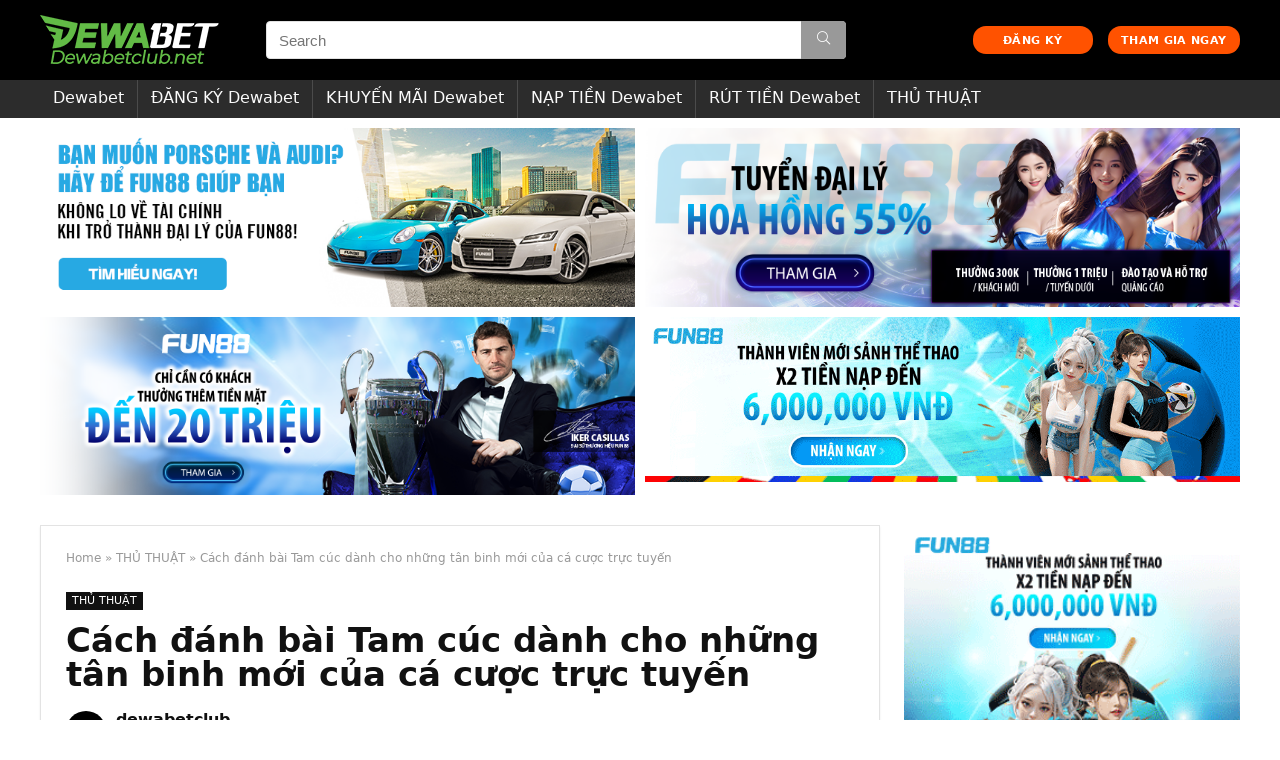

--- FILE ---
content_type: text/html; charset=UTF-8
request_url: https://dewabetclub.net/cach-danh-bai-tam-cuc/
body_size: 26339
content:
<!DOCTYPE html>
<!--[if IE 8]>    <html class="ie8" lang="vi" prefix="og: https://ogp.me/ns#"> <![endif]-->
<!--[if IE 9]>    <html class="ie9" lang="vi" prefix="og: https://ogp.me/ns#"> <![endif]-->
<!--[if (gt IE 9)|!(IE)] lang="vi" prefix="og: https://ogp.me/ns#"><![endif]-->
<html lang="vi" prefix="og: https://ogp.me/ns#">
<head>
<meta charset="UTF-8" />
<meta name="viewport" content="width=device-width, initial-scale=1.0" />
<!-- feeds & pingback -->
<link rel="profile" href="https://gmpg.org/xfn/11" />
<link rel="pingback" href="https://dewabetclub.net/xmlrpc.php" />

<!-- Search Engine Optimization by Rank Math - https://s.rankmath.com/home -->
<title>Cách đánh bài Tam cúc dành cho những tân binh mới của cá cược trực tuyến</title>
<meta name="description" content="Bạn đang tìm hiểu về các cách đánh bài Tam cúc trực tuyến? Không cần phải tìm đâu xa, người chơi chỉ cần sử dụng duy nhất một cách mà chúng tôi bật mí trong bài viết này là sẽ thành công."/>
<meta name="robots" content="index, follow, max-snippet:-1, max-video-preview:-1, max-image-preview:large"/>
<link rel="canonical" href="https://dewabetclub.net/cach-danh-bai-tam-cuc/" />
<meta property="og:locale" content="vi_VN" />
<meta property="og:type" content="article" />
<meta property="og:title" content="Cách đánh bài Tam cúc dành cho những tân binh mới của cá cược trực tuyến" />
<meta property="og:description" content="Bạn đang tìm hiểu về các cách đánh bài Tam cúc trực tuyến? Không cần phải tìm đâu xa, người chơi chỉ cần sử dụng duy nhất một cách mà chúng tôi bật mí trong bài viết này là sẽ thành công." />
<meta property="og:url" content="https://dewabetclub.net/cach-danh-bai-tam-cuc/" />
<meta property="og:site_name" content="Dewabet Club" />
<meta property="article:section" content="THỦ THUẬT" />
<meta property="og:updated_time" content="2022-06-09T21:47:08+07:00" />
<meta property="og:image" content="https://dewabetclub.net/wp-content/uploads/2022/06/Cach-danh-bai-Tam-cuc-1.jpg" />
<meta property="og:image:secure_url" content="https://dewabetclub.net/wp-content/uploads/2022/06/Cach-danh-bai-Tam-cuc-1.jpg" />
<meta property="og:image:width" content="805" />
<meta property="og:image:height" content="469" />
<meta property="og:image:alt" content="Khái niệm về bộ bài tam cúc" />
<meta property="og:image:type" content="image/jpeg" />
<meta property="article:published_time" content="2022-06-05T13:27:45+07:00" />
<meta property="article:modified_time" content="2022-06-09T21:47:08+07:00" />
<meta name="twitter:card" content="summary_large_image" />
<meta name="twitter:title" content="Cách đánh bài Tam cúc dành cho những tân binh mới của cá cược trực tuyến" />
<meta name="twitter:description" content="Bạn đang tìm hiểu về các cách đánh bài Tam cúc trực tuyến? Không cần phải tìm đâu xa, người chơi chỉ cần sử dụng duy nhất một cách mà chúng tôi bật mí trong bài viết này là sẽ thành công." />
<meta name="twitter:image" content="https://dewabetclub.net/wp-content/uploads/2022/06/Cach-danh-bai-Tam-cuc-1.jpg" />
<meta name="twitter:label1" content="Written by" />
<meta name="twitter:data1" content="dewabetclub" />
<meta name="twitter:label2" content="Time to read" />
<meta name="twitter:data2" content="11 minutes" />
<script type="application/ld+json" class="rank-math-schema">{"@context":"https://schema.org","@graph":[{"@type":["Person","Organization"],"@id":"https://dewabetclub.net/#person","name":"dewabetclub"},{"@type":"WebSite","@id":"https://dewabetclub.net/#website","url":"https://dewabetclub.net","name":"dewabetclub","publisher":{"@id":"https://dewabetclub.net/#person"},"inLanguage":"vi"},{"@type":"ImageObject","@id":"https://dewabetclub.net/wp-content/uploads/2022/06/Cach-danh-bai-Tam-cuc-1.jpg","url":"https://dewabetclub.net/wp-content/uploads/2022/06/Cach-danh-bai-Tam-cuc-1.jpg","width":"805","height":"469","caption":"Kh\u00e1i ni\u1ec7m v\u1ec1 b\u1ed9 b\u00e0i tam c\u00fac","inLanguage":"vi"},{"@type":"Person","@id":"https://dewabetclub.net/author/dewabetclub/","name":"dewabetclub","url":"https://dewabetclub.net/author/dewabetclub/","image":{"@type":"ImageObject","@id":"https://secure.gravatar.com/avatar/84b240a9885886c38da0b66392fef7ed?s=96&amp;d=mm&amp;r=g","url":"https://secure.gravatar.com/avatar/84b240a9885886c38da0b66392fef7ed?s=96&amp;d=mm&amp;r=g","caption":"dewabetclub","inLanguage":"vi"}},{"@type":"WebPage","@id":"https://dewabetclub.net/cach-danh-bai-tam-cuc/#webpage","url":"https://dewabetclub.net/cach-danh-bai-tam-cuc/","name":"C\u00e1ch \u0111\u00e1nh b\u00e0i Tam c\u00fac d\u00e0nh cho nh\u1eefng t\u00e2n binh m\u1edbi c\u1ee7a c\u00e1 c\u01b0\u1ee3c tr\u1ef1c tuy\u1ebfn","datePublished":"2022-06-05T13:27:45+07:00","dateModified":"2022-06-09T21:47:08+07:00","author":{"@id":"https://dewabetclub.net/author/dewabetclub/"},"isPartOf":{"@id":"https://dewabetclub.net/#website"},"primaryImageOfPage":{"@id":"https://dewabetclub.net/wp-content/uploads/2022/06/Cach-danh-bai-Tam-cuc-1.jpg"},"inLanguage":"vi"},{"@type":"BlogPosting","headline":"C\u00e1ch \u0111\u00e1nh b\u00e0i Tam c\u00fac d\u00e0nh cho nh\u1eefng t\u00e2n binh m\u1edbi c\u1ee7a c\u00e1 c\u01b0\u1ee3c tr\u1ef1c tuy\u1ebfn","keywords":"C\u00e1ch \u0111\u00e1nh b\u00e0i Tam c\u00fac","datePublished":"2022-06-05T13:27:45+07:00","dateModified":"2022-06-09T21:47:08+07:00","author":{"@id":"https://dewabetclub.net/author/dewabetclub/"},"publisher":{"@id":"https://dewabetclub.net/#person"},"description":"B\u1ea1n \u0111ang t\u00ecm hi\u1ec3u v\u1ec1 c\u00e1c c\u00e1ch \u0111\u00e1nh b\u00e0i Tam c\u00fac tr\u1ef1c tuy\u1ebfn? Kh\u00f4ng c\u1ea7n ph\u1ea3i t\u00ecm \u0111\u00e2u xa, ng\u01b0\u1eddi ch\u01a1i ch\u1ec9 c\u1ea7n s\u1eed d\u1ee5ng duy nh\u1ea5t m\u1ed9t c\u00e1ch m\u00e0 ch\u00fang t\u00f4i b\u1eadt m\u00ed trong b\u00e0i vi\u1ebft n\u00e0y l\u00e0 s\u1ebd th\u00e0nh c\u00f4ng.","name":"C\u00e1ch \u0111\u00e1nh b\u00e0i Tam c\u00fac d\u00e0nh cho nh\u1eefng t\u00e2n binh m\u1edbi c\u1ee7a c\u00e1 c\u01b0\u1ee3c tr\u1ef1c tuy\u1ebfn","@id":"https://dewabetclub.net/cach-danh-bai-tam-cuc/#richSnippet","isPartOf":{"@id":"https://dewabetclub.net/cach-danh-bai-tam-cuc/#webpage"},"image":{"@id":"https://dewabetclub.net/wp-content/uploads/2022/06/Cach-danh-bai-Tam-cuc-1.jpg"},"inLanguage":"vi","mainEntityOfPage":{"@id":"https://dewabetclub.net/cach-danh-bai-tam-cuc/#webpage"}}]}</script>
<!-- /Rank Math WordPress SEO plugin -->

<link rel='dns-prefetch' href='//use.fontawesome.com' />
<link href='https://fonts.gstatic.com' crossorigin rel='preconnect' />
<link rel="alternate" type="application/rss+xml" title="Dòng thông tin Dewabet Club &raquo;" href="https://dewabetclub.net/feed/" />
<link rel="alternate" type="application/rss+xml" title="Dòng phản hồi Dewabet Club &raquo;" href="https://dewabetclub.net/comments/feed/" />
<link rel="alternate" type="application/rss+xml" title="Dewabet Club &raquo; Cách đánh bài Tam cúc dành cho những tân binh mới của cá cược trực tuyến Dòng phản hồi" href="https://dewabetclub.net/cach-danh-bai-tam-cuc/feed/" />
<style type="text/css">
img.wp-smiley,
img.emoji {
	display: inline !important;
	border: none !important;
	box-shadow: none !important;
	height: 1em !important;
	width: 1em !important;
	margin: 0 0.07em !important;
	vertical-align: -0.1em !important;
	background: none !important;
	padding: 0 !important;
}
</style>
	<link rel='stylesheet' id='wp-block-library-css'  href='https://dewabetclub.net/wp-includes/css/dist/block-library/style.min.css?ver=5.9.12' type='text/css' media='all' />
<style id='global-styles-inline-css' type='text/css'>
body{--wp--preset--color--black: #000000;--wp--preset--color--cyan-bluish-gray: #abb8c3;--wp--preset--color--white: #ffffff;--wp--preset--color--pale-pink: #f78da7;--wp--preset--color--vivid-red: #cf2e2e;--wp--preset--color--luminous-vivid-orange: #ff6900;--wp--preset--color--luminous-vivid-amber: #fcb900;--wp--preset--color--light-green-cyan: #7bdcb5;--wp--preset--color--vivid-green-cyan: #00d084;--wp--preset--color--pale-cyan-blue: #8ed1fc;--wp--preset--color--vivid-cyan-blue: #0693e3;--wp--preset--color--vivid-purple: #9b51e0;--wp--preset--gradient--vivid-cyan-blue-to-vivid-purple: linear-gradient(135deg,rgba(6,147,227,1) 0%,rgb(155,81,224) 100%);--wp--preset--gradient--light-green-cyan-to-vivid-green-cyan: linear-gradient(135deg,rgb(122,220,180) 0%,rgb(0,208,130) 100%);--wp--preset--gradient--luminous-vivid-amber-to-luminous-vivid-orange: linear-gradient(135deg,rgba(252,185,0,1) 0%,rgba(255,105,0,1) 100%);--wp--preset--gradient--luminous-vivid-orange-to-vivid-red: linear-gradient(135deg,rgba(255,105,0,1) 0%,rgb(207,46,46) 100%);--wp--preset--gradient--very-light-gray-to-cyan-bluish-gray: linear-gradient(135deg,rgb(238,238,238) 0%,rgb(169,184,195) 100%);--wp--preset--gradient--cool-to-warm-spectrum: linear-gradient(135deg,rgb(74,234,220) 0%,rgb(151,120,209) 20%,rgb(207,42,186) 40%,rgb(238,44,130) 60%,rgb(251,105,98) 80%,rgb(254,248,76) 100%);--wp--preset--gradient--blush-light-purple: linear-gradient(135deg,rgb(255,206,236) 0%,rgb(152,150,240) 100%);--wp--preset--gradient--blush-bordeaux: linear-gradient(135deg,rgb(254,205,165) 0%,rgb(254,45,45) 50%,rgb(107,0,62) 100%);--wp--preset--gradient--luminous-dusk: linear-gradient(135deg,rgb(255,203,112) 0%,rgb(199,81,192) 50%,rgb(65,88,208) 100%);--wp--preset--gradient--pale-ocean: linear-gradient(135deg,rgb(255,245,203) 0%,rgb(182,227,212) 50%,rgb(51,167,181) 100%);--wp--preset--gradient--electric-grass: linear-gradient(135deg,rgb(202,248,128) 0%,rgb(113,206,126) 100%);--wp--preset--gradient--midnight: linear-gradient(135deg,rgb(2,3,129) 0%,rgb(40,116,252) 100%);--wp--preset--duotone--dark-grayscale: url('#wp-duotone-dark-grayscale');--wp--preset--duotone--grayscale: url('#wp-duotone-grayscale');--wp--preset--duotone--purple-yellow: url('#wp-duotone-purple-yellow');--wp--preset--duotone--blue-red: url('#wp-duotone-blue-red');--wp--preset--duotone--midnight: url('#wp-duotone-midnight');--wp--preset--duotone--magenta-yellow: url('#wp-duotone-magenta-yellow');--wp--preset--duotone--purple-green: url('#wp-duotone-purple-green');--wp--preset--duotone--blue-orange: url('#wp-duotone-blue-orange');--wp--preset--font-size--small: 13px;--wp--preset--font-size--medium: 20px;--wp--preset--font-size--large: 36px;--wp--preset--font-size--x-large: 42px;}.has-black-color{color: var(--wp--preset--color--black) !important;}.has-cyan-bluish-gray-color{color: var(--wp--preset--color--cyan-bluish-gray) !important;}.has-white-color{color: var(--wp--preset--color--white) !important;}.has-pale-pink-color{color: var(--wp--preset--color--pale-pink) !important;}.has-vivid-red-color{color: var(--wp--preset--color--vivid-red) !important;}.has-luminous-vivid-orange-color{color: var(--wp--preset--color--luminous-vivid-orange) !important;}.has-luminous-vivid-amber-color{color: var(--wp--preset--color--luminous-vivid-amber) !important;}.has-light-green-cyan-color{color: var(--wp--preset--color--light-green-cyan) !important;}.has-vivid-green-cyan-color{color: var(--wp--preset--color--vivid-green-cyan) !important;}.has-pale-cyan-blue-color{color: var(--wp--preset--color--pale-cyan-blue) !important;}.has-vivid-cyan-blue-color{color: var(--wp--preset--color--vivid-cyan-blue) !important;}.has-vivid-purple-color{color: var(--wp--preset--color--vivid-purple) !important;}.has-black-background-color{background-color: var(--wp--preset--color--black) !important;}.has-cyan-bluish-gray-background-color{background-color: var(--wp--preset--color--cyan-bluish-gray) !important;}.has-white-background-color{background-color: var(--wp--preset--color--white) !important;}.has-pale-pink-background-color{background-color: var(--wp--preset--color--pale-pink) !important;}.has-vivid-red-background-color{background-color: var(--wp--preset--color--vivid-red) !important;}.has-luminous-vivid-orange-background-color{background-color: var(--wp--preset--color--luminous-vivid-orange) !important;}.has-luminous-vivid-amber-background-color{background-color: var(--wp--preset--color--luminous-vivid-amber) !important;}.has-light-green-cyan-background-color{background-color: var(--wp--preset--color--light-green-cyan) !important;}.has-vivid-green-cyan-background-color{background-color: var(--wp--preset--color--vivid-green-cyan) !important;}.has-pale-cyan-blue-background-color{background-color: var(--wp--preset--color--pale-cyan-blue) !important;}.has-vivid-cyan-blue-background-color{background-color: var(--wp--preset--color--vivid-cyan-blue) !important;}.has-vivid-purple-background-color{background-color: var(--wp--preset--color--vivid-purple) !important;}.has-black-border-color{border-color: var(--wp--preset--color--black) !important;}.has-cyan-bluish-gray-border-color{border-color: var(--wp--preset--color--cyan-bluish-gray) !important;}.has-white-border-color{border-color: var(--wp--preset--color--white) !important;}.has-pale-pink-border-color{border-color: var(--wp--preset--color--pale-pink) !important;}.has-vivid-red-border-color{border-color: var(--wp--preset--color--vivid-red) !important;}.has-luminous-vivid-orange-border-color{border-color: var(--wp--preset--color--luminous-vivid-orange) !important;}.has-luminous-vivid-amber-border-color{border-color: var(--wp--preset--color--luminous-vivid-amber) !important;}.has-light-green-cyan-border-color{border-color: var(--wp--preset--color--light-green-cyan) !important;}.has-vivid-green-cyan-border-color{border-color: var(--wp--preset--color--vivid-green-cyan) !important;}.has-pale-cyan-blue-border-color{border-color: var(--wp--preset--color--pale-cyan-blue) !important;}.has-vivid-cyan-blue-border-color{border-color: var(--wp--preset--color--vivid-cyan-blue) !important;}.has-vivid-purple-border-color{border-color: var(--wp--preset--color--vivid-purple) !important;}.has-vivid-cyan-blue-to-vivid-purple-gradient-background{background: var(--wp--preset--gradient--vivid-cyan-blue-to-vivid-purple) !important;}.has-light-green-cyan-to-vivid-green-cyan-gradient-background{background: var(--wp--preset--gradient--light-green-cyan-to-vivid-green-cyan) !important;}.has-luminous-vivid-amber-to-luminous-vivid-orange-gradient-background{background: var(--wp--preset--gradient--luminous-vivid-amber-to-luminous-vivid-orange) !important;}.has-luminous-vivid-orange-to-vivid-red-gradient-background{background: var(--wp--preset--gradient--luminous-vivid-orange-to-vivid-red) !important;}.has-very-light-gray-to-cyan-bluish-gray-gradient-background{background: var(--wp--preset--gradient--very-light-gray-to-cyan-bluish-gray) !important;}.has-cool-to-warm-spectrum-gradient-background{background: var(--wp--preset--gradient--cool-to-warm-spectrum) !important;}.has-blush-light-purple-gradient-background{background: var(--wp--preset--gradient--blush-light-purple) !important;}.has-blush-bordeaux-gradient-background{background: var(--wp--preset--gradient--blush-bordeaux) !important;}.has-luminous-dusk-gradient-background{background: var(--wp--preset--gradient--luminous-dusk) !important;}.has-pale-ocean-gradient-background{background: var(--wp--preset--gradient--pale-ocean) !important;}.has-electric-grass-gradient-background{background: var(--wp--preset--gradient--electric-grass) !important;}.has-midnight-gradient-background{background: var(--wp--preset--gradient--midnight) !important;}.has-small-font-size{font-size: var(--wp--preset--font-size--small) !important;}.has-medium-font-size{font-size: var(--wp--preset--font-size--medium) !important;}.has-large-font-size{font-size: var(--wp--preset--font-size--large) !important;}.has-x-large-font-size{font-size: var(--wp--preset--font-size--x-large) !important;}
</style>
<link rel='stylesheet' id='contact-form-7-css'  href='https://dewabetclub.net/wp-content/plugins/contact-form-7/includes/css/styles.css?ver=5.5.6' type='text/css' media='all' />
<link rel='stylesheet' id='parent-style-css'  href='https://dewabetclub.net/wp-content/themes/rehub-theme/style.css?ver=5.9.12' type='text/css' media='all' />
<link rel='stylesheet' id='font-awesome-official-css'  href='https://use.fontawesome.com/releases/v5.15.4/css/all.css' type='text/css' media='all' integrity="sha384-DyZ88mC6Up2uqS4h/KRgHuoeGwBcD4Ng9SiP4dIRy0EXTlnuz47vAwmeGwVChigm" crossorigin="anonymous" />
<link rel='stylesheet' id='rhstyle-css'  href='https://dewabetclub.net/wp-content/themes/rehub-blankchild/style.css?ver=13.2' type='text/css' media='all' />
<link rel='stylesheet' id='responsive-css'  href='https://dewabetclub.net/wp-content/themes/rehub-theme/css/responsive.css?ver=13.2' type='text/css' media='all' />
<link rel='stylesheet' id='rehubicons-css'  href='https://dewabetclub.net/wp-content/themes/rehub-theme/iconstyle.css?ver=13.2' type='text/css' media='all' />
<link rel='stylesheet' id='fixedtoc-style-css'  href='https://dewabetclub.net/wp-content/plugins/fixed-toc/frontend/assets/css/ftoc.min.css?ver=3.1.22' type='text/css' media='all' />
<style id='fixedtoc-style-inline-css' type='text/css'>
.ftwp-in-post#ftwp-container-outer { height: auto; } #ftwp-container.ftwp-wrap #ftwp-contents { width: 250px; height: auto; } .ftwp-in-post#ftwp-container-outer #ftwp-contents { height: auto; } .ftwp-in-post#ftwp-container-outer.ftwp-float-none #ftwp-contents { width: 1000px; } #ftwp-container.ftwp-wrap #ftwp-trigger { width: 50px; height: 50px; font-size: 30px; } #ftwp-container #ftwp-trigger.ftwp-border-medium { font-size: 29px; } #ftwp-container.ftwp-wrap #ftwp-header { font-size: 18px; font-family: inherit; } #ftwp-container.ftwp-wrap #ftwp-header-title { font-weight: normal; } #ftwp-container.ftwp-wrap #ftwp-list { font-size: 14px; font-family: inherit; } #ftwp-container #ftwp-list.ftwp-liststyle-decimal .ftwp-anchor::before { font-size: 14px; } #ftwp-container #ftwp-list.ftwp-strong-first>.ftwp-item>.ftwp-anchor .ftwp-text { font-size: 15.4px; } #ftwp-container #ftwp-list.ftwp-strong-first.ftwp-liststyle-decimal>.ftwp-item>.ftwp-anchor::before { font-size: 15.4px; } #ftwp-container.ftwp-wrap #ftwp-trigger { color: #333; background: rgba(243,243,243,0.95); } #ftwp-container.ftwp-wrap #ftwp-trigger { border-color: rgba(51,51,51,0.95); } #ftwp-container.ftwp-wrap #ftwp-header { color: #333; background: rgba(243,243,243,0.95); } #ftwp-container.ftwp-wrap #ftwp-contents:hover #ftwp-header { background: #f3f3f3; } #ftwp-container.ftwp-wrap #ftwp-list { color: #333; background: rgba(243,243,243,0.95); } #ftwp-container.ftwp-wrap #ftwp-contents:hover #ftwp-list { background: #f3f3f3; } #ftwp-container.ftwp-wrap #ftwp-list .ftwp-anchor:hover { color: #00A368; } #ftwp-container.ftwp-wrap #ftwp-list .ftwp-anchor:focus, #ftwp-container.ftwp-wrap #ftwp-list .ftwp-active, #ftwp-container.ftwp-wrap #ftwp-list .ftwp-active:hover { color: #fff; } #ftwp-container.ftwp-wrap #ftwp-list .ftwp-text::before { background: rgba(221,51,51,0.95); } .ftwp-heading-target::before { background: rgba(221,51,51,0.95); }
</style>
<link rel='stylesheet' id='ads-style-css'  href='https://dewabetclub.net/wp-content/plugins/ads-sv-group/css/ads.css?ver=5.9.12' type='text/css' media='all' />
<link rel='stylesheet' id='font-awesome-official-v4shim-css'  href='https://use.fontawesome.com/releases/v5.15.4/css/v4-shims.css' type='text/css' media='all' integrity="sha384-Vq76wejb3QJM4nDatBa5rUOve+9gkegsjCebvV/9fvXlGWo4HCMR4cJZjjcF6Viv" crossorigin="anonymous" />
<style id='font-awesome-official-v4shim-inline-css' type='text/css'>
@font-face {
font-family: "FontAwesome";
font-display: block;
src: url("https://use.fontawesome.com/releases/v5.15.4/webfonts/fa-brands-400.eot"),
		url("https://use.fontawesome.com/releases/v5.15.4/webfonts/fa-brands-400.eot?#iefix") format("embedded-opentype"),
		url("https://use.fontawesome.com/releases/v5.15.4/webfonts/fa-brands-400.woff2") format("woff2"),
		url("https://use.fontawesome.com/releases/v5.15.4/webfonts/fa-brands-400.woff") format("woff"),
		url("https://use.fontawesome.com/releases/v5.15.4/webfonts/fa-brands-400.ttf") format("truetype"),
		url("https://use.fontawesome.com/releases/v5.15.4/webfonts/fa-brands-400.svg#fontawesome") format("svg");
}

@font-face {
font-family: "FontAwesome";
font-display: block;
src: url("https://use.fontawesome.com/releases/v5.15.4/webfonts/fa-solid-900.eot"),
		url("https://use.fontawesome.com/releases/v5.15.4/webfonts/fa-solid-900.eot?#iefix") format("embedded-opentype"),
		url("https://use.fontawesome.com/releases/v5.15.4/webfonts/fa-solid-900.woff2") format("woff2"),
		url("https://use.fontawesome.com/releases/v5.15.4/webfonts/fa-solid-900.woff") format("woff"),
		url("https://use.fontawesome.com/releases/v5.15.4/webfonts/fa-solid-900.ttf") format("truetype"),
		url("https://use.fontawesome.com/releases/v5.15.4/webfonts/fa-solid-900.svg#fontawesome") format("svg");
}

@font-face {
font-family: "FontAwesome";
font-display: block;
src: url("https://use.fontawesome.com/releases/v5.15.4/webfonts/fa-regular-400.eot"),
		url("https://use.fontawesome.com/releases/v5.15.4/webfonts/fa-regular-400.eot?#iefix") format("embedded-opentype"),
		url("https://use.fontawesome.com/releases/v5.15.4/webfonts/fa-regular-400.woff2") format("woff2"),
		url("https://use.fontawesome.com/releases/v5.15.4/webfonts/fa-regular-400.woff") format("woff"),
		url("https://use.fontawesome.com/releases/v5.15.4/webfonts/fa-regular-400.ttf") format("truetype"),
		url("https://use.fontawesome.com/releases/v5.15.4/webfonts/fa-regular-400.svg#fontawesome") format("svg");
unicode-range: U+F004-F005,U+F007,U+F017,U+F022,U+F024,U+F02E,U+F03E,U+F044,U+F057-F059,U+F06E,U+F070,U+F075,U+F07B-F07C,U+F080,U+F086,U+F089,U+F094,U+F09D,U+F0A0,U+F0A4-F0A7,U+F0C5,U+F0C7-F0C8,U+F0E0,U+F0EB,U+F0F3,U+F0F8,U+F0FE,U+F111,U+F118-F11A,U+F11C,U+F133,U+F144,U+F146,U+F14A,U+F14D-F14E,U+F150-F152,U+F15B-F15C,U+F164-F165,U+F185-F186,U+F191-F192,U+F1AD,U+F1C1-F1C9,U+F1CD,U+F1D8,U+F1E3,U+F1EA,U+F1F6,U+F1F9,U+F20A,U+F247-F249,U+F24D,U+F254-F25B,U+F25D,U+F267,U+F271-F274,U+F279,U+F28B,U+F28D,U+F2B5-F2B6,U+F2B9,U+F2BB,U+F2BD,U+F2C1-F2C2,U+F2D0,U+F2D2,U+F2DC,U+F2ED,U+F328,U+F358-F35B,U+F3A5,U+F3D1,U+F410,U+F4AD;
}
</style>
<script type='text/javascript' src='https://dewabetclub.net/wp-includes/js/jquery/jquery.min.js?ver=3.6.0' id='jquery-core-js'></script>
<script type='text/javascript' src='https://dewabetclub.net/wp-includes/js/jquery/jquery-migrate.min.js?ver=3.3.2' id='jquery-migrate-js'></script>
<script type='text/javascript' id='rehub-postview-js-extra'>
/* <![CDATA[ */
var postviewvar = {"rhpost_ajax_url":"https:\/\/dewabetclub.net\/wp-content\/plugins\/rehub-framework\/includes\/rehub_ajax.php","post_id":"2502"};
/* ]]> */
</script>
<script type='text/javascript' src='https://dewabetclub.net/wp-content/plugins/rehub-framework/assets/js/postviews.js?ver=5.9.12' id='rehub-postview-js'></script>
<link rel="https://api.w.org/" href="https://dewabetclub.net/wp-json/" /><link rel="alternate" type="application/json" href="https://dewabetclub.net/wp-json/wp/v2/posts/2502" /><link rel="EditURI" type="application/rsd+xml" title="RSD" href="https://dewabetclub.net/xmlrpc.php?rsd" />
<link rel="wlwmanifest" type="application/wlwmanifest+xml" href="https://dewabetclub.net/wp-includes/wlwmanifest.xml" /> 
<meta name="generator" content="WordPress 5.9.12" />
<link rel='shortlink' href='https://dewabetclub.net/?p=2502' />
<link rel="alternate" type="application/json+oembed" href="https://dewabetclub.net/wp-json/oembed/1.0/embed?url=https%3A%2F%2Fdewabetclub.net%2Fcach-danh-bai-tam-cuc%2F" />
<link rel="alternate" type="text/xml+oembed" href="https://dewabetclub.net/wp-json/oembed/1.0/embed?url=https%3A%2F%2Fdewabetclub.net%2Fcach-danh-bai-tam-cuc%2F&#038;format=xml" />
<meta name="google-site-verification" content="UJeBe6rGzs9VOrGZrdHwa7R8vVZs1SgAvBi5dYgIV7w" />
<!-- Google tag (gtag.js) -->
<script data-rocketlazyloadscript='https://www.googletagmanager.com/gtag/js?id=G-GVRZZXQLBZ' async ></script>
<script data-rocketlazyloadscript='[data-uri]' ></script>
<script type="application/ld+json">
{
  "@context": "https://schema.org",
  "@type": "Casino",
  "name": "Dewabet",
  "alternateName": "Dewabet Club | Link Vào Nhà Cái Dewabet Chính Thức Mới Nhất",
  "@id": "https://dewabetclub.net/",
"url":"https://dewabetclub.net/",
  "logo": "https://dewabetclub.net/wp-content/uploads/2022/04/logo-dewabet.png",
  "image": "https://dewabetclub.net/wp-content/uploads/2022/04/logo-dewabet.png",
  "description": "Dewabet là địa chỉ cá cược đã được cấp phép hoạt động bởi PAGCOR. Link truy cập vào nhà cái Dewabet mới nhất, chính xác nhất được cập nhật trong năm 2022. Chơi ngay tại dewabetclub.net",
  "telephone": "0988244109",
  "address": {
    "@type": "PostalAddress",
    "streetAddress": "115 Tổ 4, ấp4, Nhà Bè, Thành phố Hồ Chí Minh",
    "addressLocality": "Nhà Bè",
	"addressRegion": "Hồ Chí Minh",
    "postalCode": "700000",
    "addressCountry": "VN"
  },
  "sameAs": [
    "https://dewabetclub.blogspot.com/2022/05/dewabet-club-link-vao-nha-cai-dewabet.html",
    "https://www.linkedin.com/in/dewabetclub/",
	"https://www.youtube.com/channel/UCG6ZYr26KI32fVXM0I6IWYQ/about",
	"https://www.pinterest.com/dewabetclub/",
	"https://dewabetclub.tumblr.com/",
	"https://500px.com/p/dewabetclub",
	"https://www.goodreads.com/dewabetclub",
    "https://www.flickr.com/people/dewabetclub/",
	"https://dribbble.com/dewabetclub/about",
	"https://angel.co/u/dewabetclub",
	"https://vimeo.com/dewabetclub",
	"https://soundcloud.com/user-661500136"
  ]
}
</script>
<script type="application/ld+json">
{
  "@context": "https://schema.org/",
  "@type": "Person",
  "name": "Đỗ Lệ Thu",
  "url": "https://dewabetclub.net/",
  "image": "https://secure.gravatar.com/avatar/fcaff0842c270c5220e3ef3c2b808755",
  "sameAs": [
    "https://500px.com/p/dolethu",
    "https://www.youtube.com/channel/UCmrld6oHe2RlDLXRqnUOETQ/about",
    "https://dolethu.blogspot.com/",
    "https://draft.blogger.com/profile/13649763687241944710",
    "https://dolethu.wordpress.com/",
    "https://vi.gravatar.com/dolethu",
    "https://www.pinterest.com/dolethudewabetclub",
    "https://www.goodreads.com/dolethu",
    "https://www.twitch.tv/dolethu",
    "https://www.behance.net/dolethu",
    "https://www.kickstarter.com/profile/dolethu/about"
  ],
  "jobTitle": "founder ceo",
  "worksFor": {
    "@type": "Casino",
    "name": "dewabetclub.net"
  }  
}
</script>
<link rel="preload" href="https://dewabetclub.net/wp-content/themes/rehub-theme/fonts/rhicons.woff2?leryx9" as="font" type="font/woff2" crossorigin="crossorigin"><style type="text/css"> nav.top_menu > ul > li > a{font-weight:normal;}header .main-nav,.main-nav.dark_style,.header_one_row .main-nav{background:none repeat scroll 0 0 #2c2c2c!important;box-shadow:none;}.main-nav{border-bottom:none;border-top:none;}.dl-menuwrapper .dl-menu{margin:0 !important}.header_top_wrap .user-ava-intop:after,.header-top .top-nav > ul > li > a,.header-top a.cart-contents,.header_top_wrap .icon-search-onclick:before,.header-top .top-social,.header-top .top-social a{color:#1a1f22 !important;}.header-top .top-nav li{border:none !important;}#main_header,.is-sticky .logo_section_wrap,.sticky-active.logo_section_wrap{background-color:#000000 !important}.main-nav.white_style{border-top:none}nav.top_menu > ul:not(.off-canvas) > li > a:after{top:auto;bottom:0}.header-top{border:none;}.footer-bottom{background-color:#282828 !important}.footer-bottom .footer_widget{border:none !important} .widget .title:after{border-bottom:2px solid #62bb46;}.rehub-main-color-border,nav.top_menu > ul > li.vertical-menu.border-main-color .sub-menu,.rh-main-bg-hover:hover,.wp-block-quote,ul.def_btn_link_tabs li.active a,.wp-block-pullquote{border-color:#62bb46;}.wpsm_promobox.rehub_promobox{border-left-color:#62bb46!important;}.color_link{color:#62bb46 !important;}.search-header-contents{border-top-color:#62bb46;}.featured_slider:hover .score,.top_chart_controls .controls:hover,article.post .wpsm_toplist_heading:before{border-color:#62bb46;}.btn_more:hover,.small_post .overlay .btn_more:hover,.tw-pagination .current{border:1px solid #62bb46;color:#fff}.rehub_woo_review .rehub_woo_tabs_menu li.current{border-top:3px solid #62bb46;}.gallery-pics .gp-overlay{box-shadow:0 0 0 4px #62bb46 inset;}.post .rehub_woo_tabs_menu li.current,.woocommerce div.product .woocommerce-tabs ul.tabs li.active{border-top:2px solid #62bb46;}.rething_item a.cat{border-bottom-color:#62bb46}nav.top_menu ul li ul.sub-menu{border-bottom:2px solid #62bb46;}.widget.deal_daywoo,.elementor-widget-wpsm_woofeatured .deal_daywoo{border:3px solid #62bb46;padding:20px;background:#fff;}.deal_daywoo .wpsm-bar-bar{background-color:#62bb46 !important} #buddypress div.item-list-tabs ul li.selected a span,#buddypress div.item-list-tabs ul li.current a span,#buddypress div.item-list-tabs ul li a span,.user-profile-div .user-menu-tab > li.active > a,.user-profile-div .user-menu-tab > li.active > a:focus,.user-profile-div .user-menu-tab > li.active > a:hover,.slide .news_cat a,.news_in_thumb:hover .news_cat a,.news_out_thumb:hover .news_cat a,.col-feat-grid:hover .news_cat a,.carousel-style-deal .re_carousel .controls,.re_carousel .controls:hover,.openedprevnext .postNavigation a,.postNavigation a:hover,.top_chart_pagination a.selected,.flex-control-paging li a.flex-active,.flex-control-paging li a:hover,.btn_more:hover,.tabs-menu li:hover,.tabs-menu li.current,.featured_slider:hover .score,#bbp_user_edit_submit,.bbp-topic-pagination a,.bbp-topic-pagination a,.custom-checkbox label.checked:after,.slider_post .caption,ul.postpagination li.active a,ul.postpagination li:hover a,ul.postpagination li a:focus,.top_theme h5 strong,.re_carousel .text:after,#topcontrol:hover,.main_slider .flex-overlay:hover a.read-more,.rehub_chimp #mc_embed_signup input#mc-embedded-subscribe,#rank_1.rank_count,#toplistmenu > ul li:before,.rehub_chimp:before,.wpsm-members > strong:first-child,.r_catbox_btn,.wpcf7 .wpcf7-submit,.comm_meta_wrap .rh_user_s2_label,.wpsm_pretty_hover li:hover,.wpsm_pretty_hover li.current,.rehub-main-color-bg,.togglegreedybtn:after,.rh-bg-hover-color:hover .news_cat a,.rh-main-bg-hover:hover,.rh_wrapper_video_playlist .rh_video_currently_playing,.rh_wrapper_video_playlist .rh_video_currently_playing.rh_click_video:hover,.rtmedia-list-item .rtmedia-album-media-count,.tw-pagination .current,.dokan-dashboard .dokan-dash-sidebar ul.dokan-dashboard-menu li.active,.dokan-dashboard .dokan-dash-sidebar ul.dokan-dashboard-menu li:hover,.dokan-dashboard .dokan-dash-sidebar ul.dokan-dashboard-menu li.dokan-common-links a:hover,#ywqa-submit-question,.woocommerce .widget_price_filter .ui-slider .ui-slider-range,.rh-hov-bor-line > a:after,nav.top_menu > ul:not(.off-canvas) > li > a:after,.rh-border-line:after,.wpsm-table.wpsm-table-main-color table tr th,.rehub_chimp_flat #mc_embed_signup input#mc-embedded-subscribe{background:#62bb46;}@media (max-width:767px){.postNavigation a{background:#62bb46;}}.rh-main-bg-hover:hover,.rh-main-bg-hover:hover .whitehovered{color:#fff !important} a,.carousel-style-deal .deal-item .priced_block .price_count ins,nav.top_menu ul li.menu-item-has-children ul li.menu-item-has-children > a:before,.top_chart_controls .controls:hover,.flexslider .fa-pulse,.footer-bottom .widget .f_menu li a:hover,.comment_form h3 a,.bbp-body li.bbp-forum-info > a:hover,.bbp-body li.bbp-topic-title > a:hover,#subscription-toggle a:before,#favorite-toggle a:before,.aff_offer_links .aff_name a,.rh-deal-price,.commentlist .comment-content small a,.related_articles .title_cat_related a,article em.emph,.campare_table table.one td strong.red,.sidebar .tabs-item .detail p a,.footer-bottom .widget .title span,footer p a,.welcome-frase strong,article.post .wpsm_toplist_heading:before,.post a.color_link,.categoriesbox:hover h3 a:after,.bbp-body li.bbp-forum-info > a,.bbp-body li.bbp-topic-title > a,.widget .title i,.woocommerce-MyAccount-navigation ul li.is-active a,.category-vendormenu li.current a,.deal_daywoo .title,.rehub-main-color,.wpsm_pretty_colored ul li.current a,.wpsm_pretty_colored ul li.current,.rh-heading-hover-color:hover h2 a,.rh-heading-hover-color:hover h3 a,.rh-heading-hover-color:hover h4 a,.rh-heading-hover-color:hover h5 a,.rh-heading-hover-color:hover .rh-heading-hover-item a,.rh-heading-icon:before,.widget_layered_nav ul li.chosen a:before,.wp-block-quote.is-style-large p,ul.page-numbers li span.current,ul.page-numbers li a:hover,ul.page-numbers li.active a,.page-link > span:not(.page-link-title),blockquote:not(.wp-block-quote) p,span.re_filtersort_btn:hover,span.active.re_filtersort_btn,.deal_daywoo .price,div.sortingloading:after{color:#62bb46;} .page-link > span:not(.page-link-title),.postimagetrend .title,.widget.widget_affegg_widget .title,.widget.top_offers .title,.widget.cegg_widget_products .title,header .header_first_style .search form.search-form [type="submit"],header .header_eight_style .search form.search-form [type="submit"],.more_post a,.more_post span,.filter_home_pick span.active,.filter_home_pick span:hover,.filter_product_pick span.active,.filter_product_pick span:hover,.rh_tab_links a.active,.rh_tab_links a:hover,.wcv-navigation ul.menu li.active,.wcv-navigation ul.menu li:hover a,form.search-form [type="submit"],.rehub-sec-color-bg,input#ywqa-submit-question,input#ywqa-send-answer,.woocommerce button.button.alt,.tabsajax span.active.re_filtersort_btn,.wpsm-table.wpsm-table-sec-color table tr th,.rh-slider-arrow{background:#999999 !important;color:#fff !important;outline:0}.widget.widget_affegg_widget .title:after,.widget.top_offers .title:after,.vc_tta-tabs.wpsm-tabs .vc_tta-tab.vc_active,.vc_tta-tabs.wpsm-tabs .vc_tta-panel.vc_active .vc_tta-panel-heading,.widget.cegg_widget_products .title:after{border-top-color:#999999 !important;}.page-link > span:not(.page-link-title){border:1px solid #999999;}.page-link > span:not(.page-link-title),.header_first_style .search form.search-form [type="submit"] i{color:#fff !important;}.rh_tab_links a.active,.rh_tab_links a:hover,.rehub-sec-color-border,nav.top_menu > ul > li.vertical-menu.border-sec-color > .sub-menu,.rh-slider-thumbs-item--active{border-color:#999999}.rh_wrapper_video_playlist .rh_video_currently_playing,.rh_wrapper_video_playlist .rh_video_currently_playing.rh_click_video:hover{background-color:#999999;box-shadow:1200px 0 0 #999999 inset;}.rehub-sec-color{color:#999999} form.search-form input[type="text"]{border-radius:4px}.news .priced_block .price_count,.blog_string .priced_block .price_count,.main_slider .price_count{margin-right:5px}.right_aff .priced_block .btn_offer_block,.right_aff .priced_block .price_count{border-radius:0 !important}form.search-form.product-search-form input[type="text"]{border-radius:4px 0 0 4px;}form.search-form [type="submit"]{border-radius:0 4px 4px 0;}.rtl form.search-form.product-search-form input[type="text"]{border-radius:0 4px 4px 0;}.rtl form.search-form [type="submit"]{border-radius:4px 0 0 4px;}.price_count,.rehub_offer_coupon,#buddypress .dir-search input[type=text],.gmw-form-wrapper input[type=text],.gmw-form-wrapper select,#buddypress a.button,.btn_more,#main_header .wpsm-button,#rh-header-cover-image .wpsm-button,#wcvendor_image_bg .wpsm-button,input[type="text"],textarea,input[type="tel"],input[type="password"],input[type="email"],input[type="url"],input[type="number"],.def_btn,input[type="submit"],input[type="button"],input[type="reset"],.rh_offer_list .offer_thumb .deal_img_wrap,.grid_onsale,.rehub-main-smooth,.re_filter_instore span.re_filtersort_btn:hover,.re_filter_instore span.active.re_filtersort_btn,#buddypress .standard-form input[type=text],#buddypress .standard-form textarea,.blacklabelprice{border-radius:4px}.news-community,.woocommerce .products.grid_woo .product,.rehub_chimp #mc_embed_signup input.email,#mc_embed_signup input#mc-embedded-subscribe,.rh_offer_list,.woo-tax-logo,#buddypress div.item-list-tabs ul li a,#buddypress form#whats-new-form,#buddypress div#invite-list,#buddypress #send-reply div.message-box,.rehub-sec-smooth,.rate-bar-bar,.rate-bar,#wcfm-main-contentainer #wcfm-content,.wcfm_welcomebox_header{border-radius:5px} .woocommerce .woo-button-area .masked_coupon,.woocommerce a.woo_loop_btn,.woocommerce .button.checkout,.woocommerce input.button.alt,.woocommerce a.add_to_cart_button:not(.flat-woo-btn),.woocommerce-page a.add_to_cart_button:not(.flat-woo-btn),.woocommerce .single_add_to_cart_button,.woocommerce div.product form.cart .button,.woocommerce .checkout-button.button,.woofiltersbig .prdctfltr_buttons a.prdctfltr_woocommerce_filter_submit,.priced_block .btn_offer_block,.priced_block .button,.rh-deal-compact-btn,input.mdf_button,#buddypress input[type="submit"],#buddypress input[type="button"],#buddypress input[type="reset"],#buddypress button.submit,.wpsm-button.rehub_main_btn,.wcv-grid a.button,input.gmw-submit,#ws-plugin--s2member-profile-submit,#rtmedia_create_new_album,input[type="submit"].dokan-btn-theme,a.dokan-btn-theme,.dokan-btn-theme,#wcfm_membership_container a.wcfm_submit_button,.woocommerce button.button,.rehub-main-btn-bg{background:none #de1414 !important;color:#ffffff !important;fill:#ffffff !important;border:none !important;text-decoration:none !important;outline:0;box-shadow:-1px 6px 19px rgba(222,20,20,0.2) !important;border-radius:4px !important;}.rehub-main-btn-bg > a{color:#ffffff !important;}.woocommerce a.woo_loop_btn:hover,.woocommerce .button.checkout:hover,.woocommerce input.button.alt:hover,.woocommerce a.add_to_cart_button:not(.flat-woo-btn):hover,.woocommerce-page a.add_to_cart_button:not(.flat-woo-btn):hover,.woocommerce a.single_add_to_cart_button:hover,.woocommerce-page a.single_add_to_cart_button:hover,.woocommerce div.product form.cart .button:hover,.woocommerce-page div.product form.cart .button:hover,.woocommerce .checkout-button.button:hover,.woofiltersbig .prdctfltr_buttons a.prdctfltr_woocommerce_filter_submit:hover,.priced_block .btn_offer_block:hover,.wpsm-button.rehub_main_btn:hover,#buddypress input[type="submit"]:hover,#buddypress input[type="button"]:hover,#buddypress input[type="reset"]:hover,#buddypress button.submit:hover,.small_post .btn:hover,.ap-pro-form-field-wrapper input[type="submit"]:hover,.wcv-grid a.button:hover,#ws-plugin--s2member-profile-submit:hover,.rething_button .btn_more:hover,#wcfm_membership_container a.wcfm_submit_button:hover,.woocommerce button.button:hover,.rehub-main-btn-bg:hover,.rehub-main-btn-bg:hover > a{background:none #de1414 !important;color:#ffffff !important;box-shadow:-1px 6px 13px rgba(222,20,20,0.4) !important;border-color:transparent;}.rehub_offer_coupon:hover{border:1px dashed #de1414;}.rehub_offer_coupon:hover i.far,.rehub_offer_coupon:hover i.fal,.rehub_offer_coupon:hover i.fas{color:#de1414}.re_thing_btn .rehub_offer_coupon.not_masked_coupon:hover{color:#de1414 !important}.woocommerce a.woo_loop_btn:active,.woocommerce .button.checkout:active,.woocommerce .button.alt:active,.woocommerce a.add_to_cart_button:not(.flat-woo-btn):active,.woocommerce-page a.add_to_cart_button:not(.flat-woo-btn):active,.woocommerce a.single_add_to_cart_button:active,.woocommerce-page a.single_add_to_cart_button:active,.woocommerce div.product form.cart .button:active,.woocommerce-page div.product form.cart .button:active,.woocommerce .checkout-button.button:active,.woofiltersbig .prdctfltr_buttons a.prdctfltr_woocommerce_filter_submit:active,.wpsm-button.rehub_main_btn:active,#buddypress input[type="submit"]:active,#buddypress input[type="button"]:active,#buddypress input[type="reset"]:active,#buddypress button.submit:active,.ap-pro-form-field-wrapper input[type="submit"]:active,.wcv-grid a.button:active,#ws-plugin--s2member-profile-submit:active,input[type="submit"].dokan-btn-theme:active,a.dokan-btn-theme:active,.dokan-btn-theme:active,.woocommerce button.button:active,.rehub-main-btn-bg:active{background:none #de1414 !important;box-shadow:0 1px 0 #999 !important;top:2px;color:#ffffff !important;}.rehub_btn_color{background-color:#de1414;border:1px solid #de1414;color:#ffffff;text-shadow:none}.rehub_btn_color:hover{color:#ffffff;background-color:#de1414;border:1px solid #de1414;}.rething_button .btn_more{border:1px solid #de1414;color:#de1414;}.rething_button .priced_block.block_btnblock .price_count{color:#de1414;font-weight:normal;}.widget_merchant_list .buttons_col{background-color:#de1414 !important;}.widget_merchant_list .buttons_col a{color:#ffffff !important;}.rehub-svg-btn-fill svg{fill:#de1414;}.rehub-svg-btn-stroke svg{stroke:#de1414;}@media (max-width:767px){#float-panel-woo-area{border-top:1px solid #de1414}}.rh_post_layout_big_offer .priced_block .btn_offer_block{text-shadow:none}</style><link rel="icon" href="https://dewabetclub.net/wp-content/uploads/2022/04/favicon-dewabet-768x768.png" sizes="32x32" />
<link rel="icon" href="https://dewabetclub.net/wp-content/uploads/2022/04/favicon-dewabet-768x768.png" sizes="192x192" />
<link rel="apple-touch-icon" href="https://dewabetclub.net/wp-content/uploads/2022/04/favicon-dewabet-768x768.png" />
<meta name="msapplication-TileImage" content="https://dewabetclub.net/wp-content/uploads/2022/04/favicon-dewabet-768x768.png" />
		<style type="text/css" id="wp-custom-css">
			.my-button-ads {
        display: flex;
        align-items: center;
        justify-content: center;
    }
    .my-button-ads .btn {
        background-color: #ff5200;
        min-width: 120px;
        border-radius: 99px;
        color: #fff;
        display: inline-flex;
        align-items: center;
        justify-content: center;
        position: relative;
        font-size: .75em;
        letter-spacing: .03em;
        cursor: pointer;
        font-weight: bolder;
        text-align: center;
        text-decoration: none;
        vertical-align: middle;
        margin-top: 0;
        margin-right: 0;
        text-shadow: none;
        line-height: 2.4em;
        min-height: 2.5em;
        padding: 0 1.2em;
        max-width: 100%;
        transition: transform .3s,border .3s,background .3s,box-shadow .3s,opacity .3s,color .3s;
        text-rendering: optimizeLegibility;
        box-sizing: border-box;
white-space: nowrap;
    }
    .my-button-ads .btn:not(:last-child) {
        margin-right: 15px;
    }
   
    .my-button-ads .btn:hover{
        box-shadow: inset 0 0 0 100px rgba(0,0,0,.2);
    }
.mobile-nav a {
	color: #000 !important;
}
@media (max-width: 676px) {

	.icon-search-onclick {
		display: none;
	}
	.rh_mobile_menu {
		display: flex !important;
	}
	.my-button-ads {
		    margin-left: auto;
    padding-right: 8px;
	}
.my-button-ads .btn {
	min-width: 90px;

}
.my-button-ads .btn:not(:last-child) {
        margin-right: 10px;
    }
.my-button-ads .btn:not(:last-child):before {
right: -13px}
}
.textwidget .custom-list li strong {
	display: inline-block
}
.textwidget .custom-list li ul {
	margin: 0 !important;
		padding-left: 15px;
}
.textwidget .custom-list li {
	padding: 3px 0;
}
.textwidget .custom-list li ul li {
	list-style-type: circle;
    border-bottom: 0 !important;
    margin-bottom: 0 !important;
    padding: 0 0 4px 0 !important;
    overflow: unset !important;
}

.textwidget .custom-list li a ,.textwidget .custom-list li ul li a {
	color:blue
}
.textwidget .custom-list li ul li a:before {
	display: none
}
#bottom {
	padding: 10px 0;
}
.link-title {
	display:flex;
	gap: 10px;
padding:10px 0;	align-items: center;
	width: 100%;
	flex-wrap: wrap;
	justify-content: center
}
.link-title .my-link-ads:not(:last-child):after {
	content: "|";
	display: inline-block;
	color: #f1f1f1
}
.link-title .my-link-ads a {
	color: #f1f1f1
}		</style>
		</head>
<body class="post-template-default single single-post postid-2502 single-format-standard has-ftoc">
<svg xmlns="http://www.w3.org/2000/svg" viewBox="0 0 0 0" width="0" height="0" focusable="false" role="none" style="visibility: hidden; position: absolute; left: -9999px; overflow: hidden;" ><defs><filter id="wp-duotone-dark-grayscale"><feColorMatrix color-interpolation-filters="sRGB" type="matrix" values=" .299 .587 .114 0 0 .299 .587 .114 0 0 .299 .587 .114 0 0 .299 .587 .114 0 0 " /><feComponentTransfer color-interpolation-filters="sRGB" ><feFuncR type="table" tableValues="0 0.49803921568627" /><feFuncG type="table" tableValues="0 0.49803921568627" /><feFuncB type="table" tableValues="0 0.49803921568627" /><feFuncA type="table" tableValues="1 1" /></feComponentTransfer><feComposite in2="SourceGraphic" operator="in" /></filter></defs></svg><svg xmlns="http://www.w3.org/2000/svg" viewBox="0 0 0 0" width="0" height="0" focusable="false" role="none" style="visibility: hidden; position: absolute; left: -9999px; overflow: hidden;" ><defs><filter id="wp-duotone-grayscale"><feColorMatrix color-interpolation-filters="sRGB" type="matrix" values=" .299 .587 .114 0 0 .299 .587 .114 0 0 .299 .587 .114 0 0 .299 .587 .114 0 0 " /><feComponentTransfer color-interpolation-filters="sRGB" ><feFuncR type="table" tableValues="0 1" /><feFuncG type="table" tableValues="0 1" /><feFuncB type="table" tableValues="0 1" /><feFuncA type="table" tableValues="1 1" /></feComponentTransfer><feComposite in2="SourceGraphic" operator="in" /></filter></defs></svg><svg xmlns="http://www.w3.org/2000/svg" viewBox="0 0 0 0" width="0" height="0" focusable="false" role="none" style="visibility: hidden; position: absolute; left: -9999px; overflow: hidden;" ><defs><filter id="wp-duotone-purple-yellow"><feColorMatrix color-interpolation-filters="sRGB" type="matrix" values=" .299 .587 .114 0 0 .299 .587 .114 0 0 .299 .587 .114 0 0 .299 .587 .114 0 0 " /><feComponentTransfer color-interpolation-filters="sRGB" ><feFuncR type="table" tableValues="0.54901960784314 0.98823529411765" /><feFuncG type="table" tableValues="0 1" /><feFuncB type="table" tableValues="0.71764705882353 0.25490196078431" /><feFuncA type="table" tableValues="1 1" /></feComponentTransfer><feComposite in2="SourceGraphic" operator="in" /></filter></defs></svg><svg xmlns="http://www.w3.org/2000/svg" viewBox="0 0 0 0" width="0" height="0" focusable="false" role="none" style="visibility: hidden; position: absolute; left: -9999px; overflow: hidden;" ><defs><filter id="wp-duotone-blue-red"><feColorMatrix color-interpolation-filters="sRGB" type="matrix" values=" .299 .587 .114 0 0 .299 .587 .114 0 0 .299 .587 .114 0 0 .299 .587 .114 0 0 " /><feComponentTransfer color-interpolation-filters="sRGB" ><feFuncR type="table" tableValues="0 1" /><feFuncG type="table" tableValues="0 0.27843137254902" /><feFuncB type="table" tableValues="0.5921568627451 0.27843137254902" /><feFuncA type="table" tableValues="1 1" /></feComponentTransfer><feComposite in2="SourceGraphic" operator="in" /></filter></defs></svg><svg xmlns="http://www.w3.org/2000/svg" viewBox="0 0 0 0" width="0" height="0" focusable="false" role="none" style="visibility: hidden; position: absolute; left: -9999px; overflow: hidden;" ><defs><filter id="wp-duotone-midnight"><feColorMatrix color-interpolation-filters="sRGB" type="matrix" values=" .299 .587 .114 0 0 .299 .587 .114 0 0 .299 .587 .114 0 0 .299 .587 .114 0 0 " /><feComponentTransfer color-interpolation-filters="sRGB" ><feFuncR type="table" tableValues="0 0" /><feFuncG type="table" tableValues="0 0.64705882352941" /><feFuncB type="table" tableValues="0 1" /><feFuncA type="table" tableValues="1 1" /></feComponentTransfer><feComposite in2="SourceGraphic" operator="in" /></filter></defs></svg><svg xmlns="http://www.w3.org/2000/svg" viewBox="0 0 0 0" width="0" height="0" focusable="false" role="none" style="visibility: hidden; position: absolute; left: -9999px; overflow: hidden;" ><defs><filter id="wp-duotone-magenta-yellow"><feColorMatrix color-interpolation-filters="sRGB" type="matrix" values=" .299 .587 .114 0 0 .299 .587 .114 0 0 .299 .587 .114 0 0 .299 .587 .114 0 0 " /><feComponentTransfer color-interpolation-filters="sRGB" ><feFuncR type="table" tableValues="0.78039215686275 1" /><feFuncG type="table" tableValues="0 0.94901960784314" /><feFuncB type="table" tableValues="0.35294117647059 0.47058823529412" /><feFuncA type="table" tableValues="1 1" /></feComponentTransfer><feComposite in2="SourceGraphic" operator="in" /></filter></defs></svg><svg xmlns="http://www.w3.org/2000/svg" viewBox="0 0 0 0" width="0" height="0" focusable="false" role="none" style="visibility: hidden; position: absolute; left: -9999px; overflow: hidden;" ><defs><filter id="wp-duotone-purple-green"><feColorMatrix color-interpolation-filters="sRGB" type="matrix" values=" .299 .587 .114 0 0 .299 .587 .114 0 0 .299 .587 .114 0 0 .299 .587 .114 0 0 " /><feComponentTransfer color-interpolation-filters="sRGB" ><feFuncR type="table" tableValues="0.65098039215686 0.40392156862745" /><feFuncG type="table" tableValues="0 1" /><feFuncB type="table" tableValues="0.44705882352941 0.4" /><feFuncA type="table" tableValues="1 1" /></feComponentTransfer><feComposite in2="SourceGraphic" operator="in" /></filter></defs></svg><svg xmlns="http://www.w3.org/2000/svg" viewBox="0 0 0 0" width="0" height="0" focusable="false" role="none" style="visibility: hidden; position: absolute; left: -9999px; overflow: hidden;" ><defs><filter id="wp-duotone-blue-orange"><feColorMatrix color-interpolation-filters="sRGB" type="matrix" values=" .299 .587 .114 0 0 .299 .587 .114 0 0 .299 .587 .114 0 0 .299 .587 .114 0 0 " /><feComponentTransfer color-interpolation-filters="sRGB" ><feFuncR type="table" tableValues="0.098039215686275 1" /><feFuncG type="table" tableValues="0 0.66274509803922" /><feFuncB type="table" tableValues="0.84705882352941 0.41960784313725" /><feFuncA type="table" tableValues="1 1" /></feComponentTransfer><feComposite in2="SourceGraphic" operator="in" /></filter></defs></svg>	               
<!-- Outer Start -->
<div class="rh-outer-wrap">
    <div id="top_ankor"></div>
    <!-- HEADER -->
            <header id="main_header" class="dark_style">
            <div class="header_wrap">
                                                <!-- Logo section -->
<div class="logo_section_wrap hideontablet">
    <div class="rh-container">
        <div class="logo-section rh-flex-center-align tabletblockdisplay header_seven_style clearfix">
            <div class="logo">
          		          			<a href="https://dewabetclub.net" class="logo_image">
                        <img src="https://dewabetclub.net/wp-content/uploads/2022/04/logo-dewabet.png" alt="Dewabet Club" height="" width="" />
                    </a>
          		       
            </div>                       
            <div class="search head_search">
                                <form  role="search" method="get" class="search-form" action="https://dewabetclub.net/">
  	<input type="text" name="s" placeholder="Search"  data-posttype="post">
  	<input type="hidden" name="post_type" value="post" />  	<button type="submit" class="btnsearch"><i class="rhicon rhi-search"></i></button>
</form>
            </div>
            <div class=" rh-flex-right-align">
                <div class="header-actions-logo rh-flex-right-align">
                    <div class="tabledisplay">
                         
                         
                                                                                   
                                                                        
                    </div>                                 <div class="my-button-ads ads-time-279">
                            <a href="https://lucky823.com/ibux" class="btn btn-ads-1" target="_self" title="Đăng ký fun88">
                    ĐĂNG KÝ                </a>
                <a href="https://lucky823.com/ibux" class="btn btn-ads-2" target="_self" title="Đăng Nhập Fun88">
                    THAM GIA NGAY                </a>
            </div>
                        </div>  
            </div>                        
        </div>
    </div>
</div>
<!-- /Logo section -->  
<!-- Main Navigation -->
<div class="search-form-inheader header_icons_menu main-nav mob-logo-enabled dark_style">  
    <div class="rh-container"> 
	        
        <nav class="top_menu"><ul id="menu-menu-chinh" class="menu"><li id="menu-item-2382" class="menu-item menu-item-type-post_type menu-item-object-page menu-item-home"><a href="https://dewabetclub.net/">Dewabet</a></li>
<li id="menu-item-2383" class="menu-item menu-item-type-post_type menu-item-object-page"><a href="https://dewabetclub.net/dang-ky-dewabet/">ĐĂNG KÝ Dewabet</a></li>
<li id="menu-item-2384" class="menu-item menu-item-type-post_type menu-item-object-page"><a href="https://dewabetclub.net/khuyen-mai-dewabet/">KHUYẾN MÃI Dewabet</a></li>
<li id="menu-item-2385" class="menu-item menu-item-type-post_type menu-item-object-page"><a href="https://dewabetclub.net/nap-tien-dewabet/">NẠP TIỀN Dewabet</a></li>
<li id="menu-item-2386" class="menu-item menu-item-type-post_type menu-item-object-page"><a href="https://dewabetclub.net/rut-tien-dewabet/">RÚT TIỀN Dewabet</a></li>
<li id="menu-item-2388" class="menu-item menu-item-type-taxonomy menu-item-object-category current-post-ancestor current-menu-parent current-post-parent"><a href="https://dewabetclub.net/category/thu-thuat/">THỦ THUẬT</a></li>
</ul></nav>        <div class="responsive_nav_wrap rh_mobile_menu">
            <div id="dl-menu" class="dl-menuwrapper rh-flex-center-align">
                <button id="dl-trigger" class="dl-trigger" aria-label="Menu">
                    <svg viewBox="0 0 32 32" xmlns="http://www.w3.org/2000/svg">
                        <g>
                            <line stroke-linecap="round" id="rhlinemenu_1" y2="7" x2="29" y1="7" x1="3"/>
                            <line stroke-linecap="round" id="rhlinemenu_2" y2="16" x2="18" y1="16" x1="3"/>
                            <line stroke-linecap="round" id="rhlinemenu_3" y2="25" x2="26" y1="25" x1="3"/>
                        </g>
                    </svg>
                </button>
                <div id="mobile-menu-icons" class="rh-flex-center-align rh-flex-right-align">
                    <div id="slide-menu-mobile"></div>
                </div>
            </div>
                        <div class="my-button-ads ads-time-279">
                            <a href="https://lucky823.com/ibux" class="btn btn-ads-1" target="_self" title="Đăng ký fun88">
                    ĐĂNG KÝ                </a>
                <a href="https://lucky823.com/ibux" class="btn btn-ads-2" target="_self" title="Đăng Nhập Fun88">
                    THAM GIA NGAY                </a>
            </div>
                </div>
        <div class="search-header-contents">
            <form  role="search" method="get" class="search-form" action="https://dewabetclub.net/">
  	<input type="text" name="s" placeholder="Search"  data-posttype="post">
  	<input type="hidden" name="post_type" value="post" />  	<button type="submit" class="btnsearch"><i class="rhicon rhi-search"></i></button>
</form>
            
        </div>
    </div>
</div>
<!-- /Main Navigation -->
            </div>  
        </header>
            <div class="rh-container def">
		<div class="container">
		            <div class="my-ads grid-2 ads-time-279">
                            <a href="https://f88lucky098.com/ibuxnb" target="_self" title="Đăng ký đại lý fun88">
                    <img src="https://www.fun6668.com/Promotion/VND/9821VNDRevamp1stPromo.png?t=279" alt="Đăng ký đại lý fun88">
                </a>
                <a href="https://f88lucky098.com/ibuxuz" target="_self" title="Đăng ký đại lý fun88">
                    <img src="https://www.fun6668.com/Promotion/VND/dcdf3f7e-2b4c-4057-a891-b1cd674de9ca.png?t=279" alt="Đăng ký đại lý fun88">
                </a>
                <a href="https://f88lucky098.com/ibuxnb" target="_self" title="Đăng ký đại lý fun88">
                    <img src="https://www.fun6668.com/Promotion/VND/09f3dca6-f604-44db-af3d-8c645de634c0.png?t=279" alt="Đăng ký đại lý fun88">
                </a>
                <a href="https://f88lucky098.com/ibuxnb" target="_self" title="Đăng nhập fun88">
                    <img src="https://www.fun6668.com/Banner/3780/a8c3db80-9b12-4df8-b570-aa6fc74948e4.gif?t=279" alt="Đăng nhập fun88">
                </a>
            </div>
        	</div>
	</div>


    <!-- CONTENT -->
<div class="rh-container">
    <div class="rh-content-wrap clearfix">
        <!-- Main Side -->
        <div class="main-side single clearfix"> 
            <div class="rh-post-wrapper">           
                                                        <article class="post-inner post post-2502 type-post status-publish format-standard has-post-thumbnail hentry category-thu-thuat post-ftoc" id="post-2502">
                        <!-- Title area -->
                        <div class="rh_post_layout_metabig">
                            <div class="title_single_area">
                                <div class="breadcrumb"><a href="https://dewabetclub.net/" >Home</a> &raquo; <span><a  href="https://dewabetclub.net/category/thu-thuat/">THỦ THUẬT</a></span> &raquo; <span class="current">Cách đánh bài Tam cúc dành cho những tân binh mới của cá cược trực tuyến</span></div><!-- .breadcrumbs --> 
                                <div class="rh-cat-list-title"><a class="rh-cat-label-title rh-cat-1" href="https://dewabetclub.net/category/thu-thuat/" title="View all posts in THỦ THUẬT">THỦ THUẬT</a></div>                        
                                <h1>Cách đánh bài Tam cúc dành cho những tân binh mới của cá cược trực tuyến</h1>                                                           
                                <div class="meta post-meta-big">
                                    		<div class="floatleft mr15 rtlml15">
											<a href="https://dewabetclub.net/author/dewabetclub/" class="floatleft mr10 rtlml10">
					<img alt='' src='https://secure.gravatar.com/avatar/84b240a9885886c38da0b66392fef7ed?s=40&#038;d=mm&#038;r=g' srcset='https://secure.gravatar.com/avatar/84b240a9885886c38da0b66392fef7ed?s=80&#038;d=mm&#038;r=g 2x' class='avatar avatar-40 photo' height='40' width='40' loading='lazy'/>					
				</a>	
						<span class="floatleft authortimemeta">
									<a href="https://dewabetclub.net/author/dewabetclub/">				
						dewabetclub			
					</a>
													<div class="date_time_post">
			 						 				 9 Tháng Sáu, 2022			 								</div>
							</span>	

		</div>
		<div class="floatright ml15 postviewcomm mt5">
											<span class="postview_meta mr15 ml15"><strong>20</strong> Views</span>
				
						
				<span class="comm_count_meta"><strong><a href="https://dewabetclub.net/cach-danh-bai-tam-cuc/#respond" class="comm_meta" >0</a></strong></span>	
						
		</div>	
	 
                                </div>
                                <div class="clearfix"></div> 
                                                                    <div class="top_share">
                                        	<div class="post_share">
	    <div class="social_icon  row_social_inpost"><div class="favour_in_row favour_btn_red"><div class="heart_thumb_wrap text-center"><span class="flowhidden cell_wishlist"><span class="heartplus" data-post_id="2502" data-informer="0"><span class="ml5 rtlmr5 wishaddwrap" id="wishadd2502">Save</span><span class="ml5 rtlmr5 wishaddedwrap" id="wishadded2502">Saved</span><span class="ml5 rtlmr5 wishremovedwrap" id="wishremoved2502">Removed</span> </span></span><span id="wishcount2502" class="thumbscount">0</span> </div></div><span data-href="https://www.facebook.com/sharer/sharer.php?u=https%3A%2F%2Fdewabetclub.net%2Fcach-danh-bai-tam-cuc%2F" class="fb share-link-image" data-service="facebook"><i class="rhicon rhi-facebook"></i></span><span data-href="https://twitter.com/share?url=https%3A%2F%2Fdewabetclub.net%2Fcach-danh-bai-tam-cuc%2F&text=C%C3%A1ch+%C4%91%C3%A1nh+b%C3%A0i+Tam+c%C3%BAc+d%C3%A0nh+cho+nh%E1%BB%AFng+t%C3%A2n+binh+m%E1%BB%9Bi+c%E1%BB%A7a+c%C3%A1+c%C6%B0%E1%BB%A3c+tr%E1%BB%B1c+tuy%E1%BA%BFn" class="tw share-link-image" data-service="twitter"><i class="rhicon rhi-twitter"></i></span><span data-href="https://pinterest.com/pin/create/button/?url=https%3A%2F%2Fdewabetclub.net%2Fcach-danh-bai-tam-cuc%2F&amp;media=https://dewabetclub.net/wp-content/uploads/2022/06/Cach-danh-bai-Tam-cuc-1.jpg&amp;description=C%C3%A1ch+%C4%91%C3%A1nh+b%C3%A0i+Tam+c%C3%BAc+d%C3%A0nh+cho+nh%E1%BB%AFng+t%C3%A2n+binh+m%E1%BB%9Bi+c%E1%BB%A7a+c%C3%A1+c%C6%B0%E1%BB%A3c+tr%E1%BB%B1c+tuy%E1%BA%BFn" class="pn share-link-image" data-service="pinterest"><i class="rhicon rhi-pinterest-p"></i></span><span data-href="mailto:?subject=C%C3%A1ch+%C4%91%C3%A1nh+b%C3%A0i+Tam+c%C3%BAc+d%C3%A0nh+cho+nh%E1%BB%AFng+t%C3%A2n+binh+m%E1%BB%9Bi+c%E1%BB%A7a+c%C3%A1+c%C6%B0%E1%BB%A3c+tr%E1%BB%B1c+tuy%E1%BA%BFn&body=Check out: https%3A%2F%2Fdewabetclub.net%2Fcach-danh-bai-tam-cuc%2F - Dewabet+Club" class="in share-link-image" data-service="email"><i class="rhicon rhi-envelope"></i></span></div>	</div>
                                    </div>
                                    <div class="clearfix"></div> 
                                   
                                                           
                            </div>
                        </div>
                                                 
                        										<figure class="top_featured_image"><img width="805" height="469" src="https://dewabetclub.net/wp-content/uploads/2022/06/Cach-danh-bai-Tam-cuc-1.jpg" class="attachment-full size-full wp-post-image" alt="Khái niệm về bộ bài tam cúc" srcset="https://dewabetclub.net/wp-content/uploads/2022/06/Cach-danh-bai-Tam-cuc-1.jpg 805w, https://dewabetclub.net/wp-content/uploads/2022/06/Cach-danh-bai-Tam-cuc-1-767x447.jpg 767w, https://dewabetclub.net/wp-content/uploads/2022/06/Cach-danh-bai-Tam-cuc-1-1536x895.jpg 1536w, https://dewabetclub.net/wp-content/uploads/2022/06/Cach-danh-bai-Tam-cuc-1-2048x1193.jpg 2048w, https://dewabetclub.net/wp-content/uploads/2022/06/Cach-danh-bai-Tam-cuc-1-788x459.jpg 788w" sizes="(max-width: 805px) 100vw, 805px" /></figure>   
						                        
                                
                        
                        <div id="ftwp-container-outer" class="ftwp-in-post ftwp-float-none"><div id="ftwp-container" class="ftwp-wrap ftwp-hidden-state ftwp-minimize ftwp-middle-right"><button type="button" id="ftwp-trigger" class="ftwp-shape-round ftwp-border-medium" title="click To Maximize The Table Of Contents"><span class="ftwp-trigger-icon ftwp-icon-number"></span></button><nav id="ftwp-contents" class="ftwp-shape-square ftwp-border-none" data-colexp="collapse"><header id="ftwp-header"><span id="ftwp-header-control" class="ftwp-icon-number"></span><button type="button" id="ftwp-header-minimize" class="ftwp-icon-collapse" aria-labelledby="ftwp-header-title" aria-label="Expand or collapse"></button><h3 id="ftwp-header-title">Mục lục</h3></header><ol id="ftwp-list" class="ftwp-liststyle-decimal ftwp-effect-bounce-to-right ftwp-list-nest ftwp-strong-first ftwp-colexp ftwp-colexp-icon" style="display: none"><li class="ftwp-item"><a class="ftwp-anchor" href="#ftoc-heading-1"><span class="ftwp-text">Khái niệm về bộ bài tam cúc.</span></a></li><li class="ftwp-item"><a class="ftwp-anchor" href="#ftoc-heading-2"><span class="ftwp-text">Cách phân biệt các lá bài khi chơi Tam cúc.</span></a></li><li class="ftwp-item ftwp-has-sub ftwp-expand"><button type="button" aria-label="Expand or collapse" class="ftwp-icon-expand"></button><a class="ftwp-anchor" href="#ftoc-heading-3"><span class="ftwp-text">Tìm hiểu về luật chơi bài Tam cúc</span></a><ol class="ftwp-sub"><li class="ftwp-item"><a class="ftwp-anchor" href="#ftoc-heading-4"><span class="ftwp-text">Cách xếp các lá bài tam cúc</span></a></li><li class="ftwp-item"><a class="ftwp-anchor" href="#ftoc-heading-5"><span class="ftwp-text">Cách chia Tam cúc</span></a></li></ol></li><li class="ftwp-item"><a class="ftwp-anchor" href="#ftoc-heading-6"><span class="ftwp-text">Chi tiết về cách chơi tam cúc dành cho lính mới.</span></a></li></ol></nav></div></div>
<div id="ftwp-postcontent"><p style="text-align: justify;"><a href="https://dewabetclub.net/cach-danh-bai-tam-cuc/"><strong>Cách đánh bài Tam cúc</strong></a> không còn quá xa lạ đối với những tay chơi cá cược. Bởi trò chơi này khá quen thuộc với người lao động và gắn bó với người dân từ rất lâu đời. Để những tay cá cược mới nhập môn có thêm nhiều kiến thức “chuyên ngành” thì nội dung bài viết sau <strong><a href="https://dewabetclub.net/">DEWABET</a> </strong> sẽ chia sẻ đầy đủ sẽ giúp họ làm được điều này một cách dễ dàng.</p>
<h2 id="ftoc-heading-1" class="ftwp-heading" style="text-align: justify;">Khái niệm về bộ bài tam cúc.</h2>
<p style="text-align: justify;">Nói đến Tam cúc là nói đến một trong những trò chơi yêu thích của người miền Bắc. Mức độ phổ biến của trò chơi này trong dân gian là khá rộng. Từ người già, trẻ em đến độ tuổi trung niên đều yêu thích và lựa chọn trò chơi này để giải trí lúc nông nhàn.</p>
<p style="text-align: justify;">Chính vì sự gắn bó với tập tục và thói quen của người miền Bắc nên trò chơi xuất hiện nhiều trong dịp lễ tết hay hội hè. Thường thì trò chơi này sẽ là sự lựa chọn của chị em phụ nữ. Vì ưu điểm của những lá bài Tam cúc là số lượng quân ít nên rất dễ nhớ và dễ thuộc bài.</p>
<div id="attachment_2560" style="width: 815px" class="wp-caption aligncenter"><img aria-describedby="caption-attachment-2560" loading="lazy" class="wp-image-2560 size-full" title="Khái niệm về bộ bài tam cúc" src="https://dewabetclub.net/wp-content/uploads/2022/06/Cach-danh-bai-Tam-cuc-1.jpg" alt="Khái niệm về bộ bài tam cúc" width="805" height="469" srcset="https://dewabetclub.net/wp-content/uploads/2022/06/Cach-danh-bai-Tam-cuc-1.jpg 805w, https://dewabetclub.net/wp-content/uploads/2022/06/Cach-danh-bai-Tam-cuc-1-767x447.jpg 767w, https://dewabetclub.net/wp-content/uploads/2022/06/Cach-danh-bai-Tam-cuc-1-1536x895.jpg 1536w, https://dewabetclub.net/wp-content/uploads/2022/06/Cach-danh-bai-Tam-cuc-1-2048x1193.jpg 2048w, https://dewabetclub.net/wp-content/uploads/2022/06/Cach-danh-bai-Tam-cuc-1-788x459.jpg 788w" sizes="(max-width: 805px) 100vw, 805px" /><p id="caption-attachment-2560" class="wp-caption-text">Khái niệm về bộ bài tam cúc</p></div>
<p style="text-align: justify;">Trước khi tìm hiểu về <strong>cách đánh bài Tam cúc</strong> thì người chơi cũng nên tìm hiểu sơ qua về bộ bài này một chút. Cụ thể thì bài Tam cúc khi chơi sẽ gồm có 4 người nhưng nếu số lượng không đủ thì chúng ta cũng có thể chơi 2 người đều được.<br />
Tùy vào số lượng người chơi tham gia mà bộ bài sẽ bỏ đi 1 quân hoặc là 5 quân bài theo quy định của luật chơi bài Tam cúc. Một bộ bài Tam cúc có thể mua ở bất cứ đâu tại các cửa hàng tạp hóa trên toàn quốc. Tuy nhiên, với thời biểu công nghệ số như hiện nay thì người chơi có thể tham gia trực tuyến trên mạng xã hội.</p>
<p style="text-align: justify;">Một ưu điểm nữa của việc đánh Tam cúc online là chúng ta dễ tìm được cá đánh trên mạng xã hội. Bởi vì theo kiểu truyền thống thì không phải lúc nào cũng có thể tìm được đủ người để chơi bài. Hơn thế nữa, với những người mới chơi còn có thể tìm hiểu cách đánh trực tiếp trên website của nhà cái.</p>
<blockquote><p><strong>&gt;&gt;&gt; Đọc thêm: <a href="https://dewabetclub.net/keo-chan-le-la-gi/">Kèo chẵn lẻ là gì? Top 5 bí kíp chọn kèo bóng đá bất bại</a></strong></p></blockquote>
<h2 id="ftoc-heading-2" class="ftwp-heading" style="text-align: justify;">Cách phân biệt các lá bài khi chơi Tam cúc.</h2>
<p style="text-align: justify;">Với <strong>cách đánh bài Tam cúc</strong> thì số lượng các quân bài cần có là 32 quân. Người chơi rất dễ để phân biệt các quân bài này bởi chúng không chỉ có chữ mà còn có cả hình để nhận biết. Trong 32 quân sẽ gồm có 16 quân đỏ và 16 quân đen và được chia như sau:</p>
<ul style="text-align: justify;">
<li>Quân bài đầu tiên cần nói tới chính là quân tướng: Lá bài này có hình là 1 vị tướng ngồi ghế và đằng sau lưng có cắm cờ. Mỗi một màu chỉ có 1 quân tướng duy nhất. Nếu là tướng màu đỏ thì được gọi là tướng ông còn tướng màu đen được gọi là tướng bà.</li>
<li>Quân bài tiếp theo cần nói tới chính là quân sĩ: Là 1 hình quan có đội mũ cánh chuồn cùng với 1 e bé đứng phía trước khoanh tay ở đằng sau. Với quân sĩ thì mỗi một bên sẽ có 2 lá.</li>
</ul>
<div id="attachment_2561" style="width: 778px" class="wp-caption aligncenter"><img aria-describedby="caption-attachment-2561" loading="lazy" class="wp-image-2561 size-full" title="Cách phân biệt các lá bài khi chơi Tam cúc" src="https://dewabetclub.net/wp-content/uploads/2022/06/Cach-danh-bai-Tam-cuc-2.jpg" alt="Cách phân biệt các lá bài khi chơi Tam cúc" width="768" height="768" srcset="https://dewabetclub.net/wp-content/uploads/2022/06/Cach-danh-bai-Tam-cuc-2.jpg 768w, https://dewabetclub.net/wp-content/uploads/2022/06/Cach-danh-bai-Tam-cuc-2-1536x1536.jpg 1536w, https://dewabetclub.net/wp-content/uploads/2022/06/Cach-danh-bai-Tam-cuc-2-2048x2048.jpg 2048w, https://dewabetclub.net/wp-content/uploads/2022/06/Cach-danh-bai-Tam-cuc-2-788x788.jpg 788w" sizes="(max-width: 768px) 100vw, 768px" /><p id="caption-attachment-2561" class="wp-caption-text">Cách phân biệt các lá bài khi chơi Tam cúc</p></div>
<ul style="text-align: justify;">
<li>Một quân bài tiếp theo cũng rất quan trọng đó là quận tượng hay còn được gọi là quân tịnh. Có hình 1 con voi và có 2 quân bài. Với lá bài màu đỏ thì được gọi là tượng hồng còn quân đen được gọi là tượng thâm.</li>
<li>Quân tiếp theo là xe: Quân bài này có màu đỏ, màu xanh và màu vàng và có tới 3 quân xe cho mỗi 1 màu.</li>
<li>Một quân bài cũng không thể thiếu đó là pháo: Có hình là khẩu pháo và có tới 2 khẩu pháo sẽ cùng màu.</li>
<li>Quân tiếp theo là mã: Có hình là 1 con ngựa và trong bài sẽ có 2 ngựa sẽ cùng màu với nhau.</li>
<li>Quân cuối cùng sẽ là tốt: Đây là hình 1 người lính có cầm đao và thường sẽ có 5 quân tốt. Trong đó quân tốt đen được coi là quân bài thấp nhất trong bộ bài Tam cúc.</li>
</ul>
<p style="text-align: justify;">Nói chính xác thì các quân bài Tam cúc được thể hiện bằng tiếng Hán và cả hình ảnh biểu diễn cho chính cách đọc quân bài đó. Nếu tính theo luật chơi thì quân bài đen sẽ thấp hơn bài đỏ. Còn về thứ tự các quân bài được sắp xếp từ bé đến lớn theo trình tự sau: tốt &lt; mã &lt; pháo &lt; xe &lt; tượng &lt; sĩ &lt; tướng.</p>
<h2 id="ftoc-heading-3" class="ftwp-heading" style="text-align: justify;">Tìm hiểu về luật chơi bài Tam cúc</h2>
<p style="text-align: justify;">Một người biết <strong>cách đánh bài Tam cúc</strong> thường là những người am hiểu về luật chơi bài. Cụ thể khi nói đến luật chơi bài Tam cúc thì người chơi phải nắm được những nội dung sau:</p>
<h3 id="ftoc-heading-4" class="ftwp-heading" style="text-align: justify;">Cách xếp các lá bài tam cúc</h3>
<p style="text-align: justify;">Ngoài việc chia bài thì người chơi cũng cần phải biết cách sắp xếp các quân bài Tam cúc sao cho đúng luật và dễ giành được phần thắng. Vậy cụ thể cách sắp xếp bài tuân theo quy luật nào?</p>
<div id="attachment_2562" style="width: 815px" class="wp-caption aligncenter"><img aria-describedby="caption-attachment-2562" loading="lazy" class="wp-image-2562 size-full" title="Cách xếp các lá bài tam cúc" src="https://dewabetclub.net/wp-content/uploads/2022/06/Cach-danh-bai-Tam-cuc-3.jpg" alt="Cách xếp các lá bài tam cúc" width="805" height="469" srcset="https://dewabetclub.net/wp-content/uploads/2022/06/Cach-danh-bai-Tam-cuc-3.jpg 805w, https://dewabetclub.net/wp-content/uploads/2022/06/Cach-danh-bai-Tam-cuc-3-767x447.jpg 767w, https://dewabetclub.net/wp-content/uploads/2022/06/Cach-danh-bai-Tam-cuc-3-1536x895.jpg 1536w, https://dewabetclub.net/wp-content/uploads/2022/06/Cach-danh-bai-Tam-cuc-3-2048x1193.jpg 2048w, https://dewabetclub.net/wp-content/uploads/2022/06/Cach-danh-bai-Tam-cuc-3-788x459.jpg 788w" sizes="(max-width: 805px) 100vw, 805px" /><p id="caption-attachment-2562" class="wp-caption-text">Cách xếp các lá bài tam cúc</p></div>
<ul style="text-align: justify;">
<li>Xếp 2 lá bài gần nhau để có thể tạo thành đôi, ví dụ như đôi xe hồng hay đôi đôi pháo đen.</li>
<li>Xếp 1 bộ 3 được tạo thành từ 3 lá bài phải cùng màu sắc, gồm bộ 3 là xe, pháo và mã. Hay là bộ 3 gồm tướng, sĩ và tượng. Tuy nhiên, có những bộ cũng gồm có 3 lá bài nhưng không được tính là bộ 3 đó là: tượng, xe pháo hay sĩ, tượng và xe.</li>
<li>Với 4 lá bài tốt và đồng màu thì được coi là tứ tử.</li>
<li>Với 5 lá bài tốt và đồng màu thì được coi là ngũ tử.</li>
<li>Những quân bài mà không thuộc bất cứ một bộ nào thì sẽ được sắp xếp riêng lẻ.</li>
</ul>
<h3 id="ftoc-heading-5" class="ftwp-heading" style="text-align: justify;">Cách chia Tam cúc</h3>
<p style="text-align: justify;">Khi tìm hiểu về <strong>cách đánh bài Tam cúc</strong> thì một trong những yếu tố quan trọng nữa cần phải đề cập đến chính là chia bài. Với bài Tam cúc thì quy luật chia sẽ được tính như sau:</p>
<div id="attachment_2563" style="width: 815px" class="wp-caption aligncenter"><img aria-describedby="caption-attachment-2563" loading="lazy" class="wp-image-2563 size-full" title="Cách chia Tam cúc" src="https://dewabetclub.net/wp-content/uploads/2022/06/Cach-danh-bai-Tam-cuc-4.jpg" alt="Cách chia Tam cúc" width="805" height="533" srcset="https://dewabetclub.net/wp-content/uploads/2022/06/Cach-danh-bai-Tam-cuc-4.jpg 805w, https://dewabetclub.net/wp-content/uploads/2022/06/Cach-danh-bai-Tam-cuc-4-767x508.jpg 767w, https://dewabetclub.net/wp-content/uploads/2022/06/Cach-danh-bai-Tam-cuc-4-1536x1017.jpg 1536w, https://dewabetclub.net/wp-content/uploads/2022/06/Cach-danh-bai-Tam-cuc-4-2048x1356.jpg 2048w, https://dewabetclub.net/wp-content/uploads/2022/06/Cach-danh-bai-Tam-cuc-4-788x521.jpg 788w" sizes="(max-width: 805px) 100vw, 805px" /><p id="caption-attachment-2563" class="wp-caption-text">Cách chia Tam cúc</p></div>
<ul style="text-align: justify;">
<li>Khi chia bài Tam cúc có 2 người chơi thì mỗi người sẽ nhận về 16 lá bài và người chơi cần phải công khai những quân bài đó.</li>
<li>Khi chia bài Tam cúc mà có 3 người chơi thì theo quy định sẽ phải bỏ đi 5 lá bài trước khi chia gồm: 1 quân tốt đen, 1 sĩ đen, 1 tướng bà, 1 sỹ đỏ và 1 tướng ông hồng. Khi đã bỏ bài xong thì chúng ta sẽ chia cho mỗi người 9 quân bài.</li>
<li>Khi chia bài Tam cúc cho 4 người chơi thì mỗi người sẽ được nhận về là 8 quân bài và không cần phải bỏ bất cứ một quân bài nào.</li>
</ul>
<h2 id="ftoc-heading-6" class="ftwp-heading" style="text-align: justify;">Chi tiết về cách chơi tam cúc dành cho lính mới.</h2>
<p style="text-align: justify;">Khi chơi Tam cúc online thì người cầm cái chính là người đi đầu và được nhà cái lựa chọn 1 cách ngẫu nhiên. Với người gọi đầu thì có thể gọi tùy ý có thể là 1 cây, 2 cây hoặc là 3 cây… Khi đã được gọi thì những người chơi cần phải bỏ ra cùng với số quân tương ứng. Lưu ý, các lá bài sẽ được up tới khi nào người gọi bài lật lên.</p>
<div id="attachment_2564" style="width: 815px" class="wp-caption aligncenter"><img aria-describedby="caption-attachment-2564" loading="lazy" class="wp-image-2564 size-full" title="Cách chơi tam cúc dành cho lính mới" src="https://dewabetclub.net/wp-content/uploads/2022/06/Cach-danh-bai-Tam-cuc-5.jpg" alt="Cách chơi tam cúc dành cho lính mới" width="805" height="603" srcset="https://dewabetclub.net/wp-content/uploads/2022/06/Cach-danh-bai-Tam-cuc-5.jpg 805w, https://dewabetclub.net/wp-content/uploads/2022/06/Cach-danh-bai-Tam-cuc-5-768x575.jpg 768w, https://dewabetclub.net/wp-content/uploads/2022/06/Cach-danh-bai-Tam-cuc-5-1536x1151.jpg 1536w, https://dewabetclub.net/wp-content/uploads/2022/06/Cach-danh-bai-Tam-cuc-5-2048x1534.jpg 2048w, https://dewabetclub.net/wp-content/uploads/2022/06/Cach-danh-bai-Tam-cuc-5-788x590.jpg 788w" sizes="(max-width: 805px) 100vw, 805px" /><p id="caption-attachment-2564" class="wp-caption-text">Cách chơi tam cúc dành cho lính mới</p></div>
<blockquote><p><strong>&gt;&gt;&gt; Đọc thêm: <a href="https://dewabetclub.net/keo-3-4-la-gi/">Định nghĩa kèo ¾ là gì và những lưu ý khi chơi kèo ¾</a><br />
</strong></p></blockquote>
<p style="text-align: justify;">Khi các lá bài được lật lên cũng chính là bài của người gọi đầu. Sau đó bắt đầu xoay vòng đến khi nào các lá bài được mở hết thì thôi. Nếu người nào sở hữu lá bài cao nhất được lật lên sẽ là người giành chiến thắng và được nhận cái ở ván bài sau. Trong trường hợp để lộ bài thì sẽ bị sử thua.</p>
<p style="text-align: justify;">Ngoài việc biết cách chơi bài, thì người chơi cũng cần phải biết về mức độ mạnh yếu của Tam cúc. Cụ thể thì:</p>
<ul style="text-align: justify;">
<li>Với 1 bộ đôi hay bộ ba cùng loại thì quân bài màu đỏ sẽ ăn được quân đen.</li>
<li>Với bộ ba gồm tướng, sĩ, tượng thì ăn được bộ ba gồm xe, pháo, mã.</li>
<li>Với những người sở hữu tứ tử và được công bố trước thì sẽ được xử thắng.</li>
<li>Với những người có ngũ tử thì người đó sẽ là người gọi bài đầu tiên.</li>
<li>Ngoài ra với những quân bài có giá trị lớn mà trong lần đánh đầu người chơi đưa ra là xe hồng. Vì trong trường hợp ra quân sĩ hay quân tượng thì sẽ được gọi là chui bài và bị xử thua.</li>
</ul>
<p style="text-align: justify;">Đến đây có lẽ các bạn đã không còn điều gì phải băn khoăn về <strong>cách đánh bài Tam cúc</strong> rồi đúng không nào? Hy vọng, đầy sẽ là kiến thức vàng để cá cược thủ có thể tự tin hơn khi tham gia trò chơi này.</p>
</div>
                    </article>
                    <div class="clearfix"></div>
                    
    	<div class="post_share">
	    <div class="social_icon  row_social_inpost"><div class="favour_in_row favour_btn_red"><div class="heart_thumb_wrap text-center"><span class="flowhidden cell_wishlist"><span class="heartplus" data-post_id="2502" data-informer="0"><span class="ml5 rtlmr5 wishaddwrap" id="wishadd2502">Save</span><span class="ml5 rtlmr5 wishaddedwrap" id="wishadded2502">Saved</span><span class="ml5 rtlmr5 wishremovedwrap" id="wishremoved2502">Removed</span> </span></span><span id="wishcount2502" class="thumbscount">0</span> </div></div><span data-href="https://www.facebook.com/sharer/sharer.php?u=https%3A%2F%2Fdewabetclub.net%2Fcach-danh-bai-tam-cuc%2F" class="fb share-link-image" data-service="facebook"><i class="rhicon rhi-facebook"></i></span><span data-href="https://twitter.com/share?url=https%3A%2F%2Fdewabetclub.net%2Fcach-danh-bai-tam-cuc%2F&text=C%C3%A1ch+%C4%91%C3%A1nh+b%C3%A0i+Tam+c%C3%BAc+d%C3%A0nh+cho+nh%E1%BB%AFng+t%C3%A2n+binh+m%E1%BB%9Bi+c%E1%BB%A7a+c%C3%A1+c%C6%B0%E1%BB%A3c+tr%E1%BB%B1c+tuy%E1%BA%BFn" class="tw share-link-image" data-service="twitter"><i class="rhicon rhi-twitter"></i></span><span data-href="https://pinterest.com/pin/create/button/?url=https%3A%2F%2Fdewabetclub.net%2Fcach-danh-bai-tam-cuc%2F&amp;media=https://dewabetclub.net/wp-content/uploads/2022/06/Cach-danh-bai-Tam-cuc-1.jpg&amp;description=C%C3%A1ch+%C4%91%C3%A1nh+b%C3%A0i+Tam+c%C3%BAc+d%C3%A0nh+cho+nh%E1%BB%AFng+t%C3%A2n+binh+m%E1%BB%9Bi+c%E1%BB%A7a+c%C3%A1+c%C6%B0%E1%BB%A3c+tr%E1%BB%B1c+tuy%E1%BA%BFn" class="pn share-link-image" data-service="pinterest"><i class="rhicon rhi-pinterest-p"></i></span><span data-href="mailto:?subject=C%C3%A1ch+%C4%91%C3%A1nh+b%C3%A0i+Tam+c%C3%BAc+d%C3%A0nh+cho+nh%E1%BB%AFng+t%C3%A2n+binh+m%E1%BB%9Bi+c%E1%BB%A7a+c%C3%A1+c%C6%B0%E1%BB%A3c+tr%E1%BB%B1c+tuy%E1%BA%BFn&body=Check out: https%3A%2F%2Fdewabetclub.net%2Fcach-danh-bai-tam-cuc%2F - Dewabet+Club" class="in share-link-image" data-service="email"><i class="rhicon rhi-envelope"></i></span></div>	</div>
  

    <!-- PAGER SECTION -->
<div class="float-posts-nav" id="float-posts-nav">
    <div class="postNavigation prevPostBox">
                    <a href="https://dewabetclub.net/keo-chan-le-la-gi/">
                <div class="inner-prevnext">
                <div class="thumbnail">
                                        
                    <img class="lazyload" data-src="https://dewabetclub.net/wp-content/uploads/thumbs_dir/keo-chan-le-la-gi-1-ppusklfpvkprrcviuraz5pkgvac3cgfloyrv8gwnr0.jpg" width="70" height="70" alt="Cách đánh bài Tam cúc dành cho những tân binh mới của cá cược trực tuyến" src="https://dewabetclub.net/wp-content/themes/rehub-theme/images/default/noimage_70_70.png" />                </div>
                <div class="headline"><span>Previous</span><h4>Kèo chẵn lẻ là gì? Top 5 bí kíp chọn kèo bóng đá bất bại</h4></div>
                </div>
            </a>                          
            </div>
    <div class="postNavigation nextPostBox">
                    <a href="https://dewabetclub.net/jackpot-la-gi/">
                <div class="inner-prevnext">
                <div class="thumbnail">
                                        
                    <img class="lazyload" data-src="https://dewabetclub.net/wp-content/uploads/thumbs_dir/Jackpot-la-gi-1-pput2k4ohlb1n2s5yiuat6dlkdsmg7qxhvlxeu9su4.jpg" width="70" height="70" alt="Cách đánh bài Tam cúc dành cho những tân binh mới của cá cược trực tuyến" src="https://dewabetclub.net/wp-content/themes/rehub-theme/images/default/noimage_70_70.png" />                </div>
                <div class="headline"><span>Next</span><h4>Jackpot là gì? Cách phân loại và sự khác biệt giữa Jackpot và slot game?</h4></div>
                </div>
            </a>                          
            </div>                        
</div>
<!-- /PAGER SECTION -->
                    
                 

	<div class="tags mb25">
					        <p></p>
	    	</div>

               

    		<div class="related_articles pt25 border-top mb0 clearfix">
		<div class="related_title rehub-main-font font120 fontbold mb35">
							Related Articles					</div>
		<div class="columned_grid_module rh-flex-eq-height col_wrap_fourth mb0" >
																	  
<article class="col_item column_grid rh-heading-hover-color rh-bg-hover-color no-padding"> 
    <div class="button_action abdposright pr5 pt5">
        <div class="floatleft mr5">
                                    <div class="heart_thumb_wrap text-center"><span class="flowhidden cell_wishlist"><span class="heartplus" data-post_id="3381" data-informer="0"><span class="ml5 rtlmr5 wishaddedwrap" id="wishadded3381">Added to wishlist</span><span class="ml5 rtlmr5 wishremovedwrap" id="wishremoved3381">Removed from wishlist</span> </span></span><span id="wishcount3381" class="thumbscount">0</span> </div>  
        </div>                                                           
    </div> 
        
    <figure class="mb20 position-relative text-center">             
        <a href="https://dewabetclub.net/sv388-link-cach-khac-phuc-khi-bi-chan/" class="">
                            <img class="lazyload" data-src="https://dewabetclub.net/wp-content/uploads/thumbs_dir/gioi-thieu-sv388-link-208upt6j799tjfvjmu7tglm6gjys99cme289qaog1k10.jpg" width="350" height="200" alt="SV388 link &#8211; Hướng Dẫn Bet Thủ Cách Khắc Phục Khi Link Vào SV388 Bị Chặn" src="https://dewabetclub.net/wp-content/themes/rehub-theme/images/default/blank.gif" />                    </a>
    </figure>
        <div class="content_constructor">
        <h3 class="mb15 mt0 font110 mobfont100 fontnormal lineheight20"><a href="https://dewabetclub.net/sv388-link-cach-khac-phuc-khi-bi-chan/">SV388 link &#8211; Hướng Dẫn Bet Thủ Cách Khắc Phục Khi Link Vào SV388 Bị Chặn</a></h3>
                                 
         
                            <div class="rh-flex-center-align mb10">
                                                <div >
                    						
		 
				    	
	            
                </div>
                               
            </div>
         
            </div>                                   
</article>																	  
<article class="col_item column_grid rh-heading-hover-color rh-bg-hover-color no-padding"> 
    <div class="button_action abdposright pr5 pt5">
        <div class="floatleft mr5">
                                    <div class="heart_thumb_wrap text-center"><span class="flowhidden cell_wishlist"><span class="heartplus" data-post_id="3372" data-informer="0"><span class="ml5 rtlmr5 wishaddedwrap" id="wishadded3372">Added to wishlist</span><span class="ml5 rtlmr5 wishremovedwrap" id="wishremoved3372">Removed from wishlist</span> </span></span><span id="wishcount3372" class="thumbscount">0</span> </div>  
        </div>                                                           
    </div> 
        
    <figure class="mb20 position-relative text-center">             
        <a href="https://dewabetclub.net/cach-choi-bai-tu-sac-tai-mot88/" class="">
                            <img class="lazyload" data-src="https://dewabetclub.net/wp-content/uploads/thumbs_dir/cach-choi-bai-tu-sac-tai-mot88-4-203q1q4w89uzttmcpxs0mrwzfk5xmcwelkvcohar0b6s.jpg" width="350" height="200" alt="Cách chơi bài tứ sắc tại mot88 cực kỳ đơn giản và hiệu quả" src="https://dewabetclub.net/wp-content/themes/rehub-theme/images/default/blank.gif" />                    </a>
    </figure>
        <div class="content_constructor">
        <h3 class="mb15 mt0 font110 mobfont100 fontnormal lineheight20"><a href="https://dewabetclub.net/cach-choi-bai-tu-sac-tai-mot88/">Cách chơi bài tứ sắc tại mot88 cực kỳ đơn giản và hiệu quả</a></h3>
                                 
         
                            <div class="rh-flex-center-align mb10">
                                                <div >
                    						
		 
				    	
	            
                </div>
                               
            </div>
         
            </div>                                   
</article>																	  
<article class="col_item column_grid rh-heading-hover-color rh-bg-hover-color no-padding"> 
    <div class="button_action abdposright pr5 pt5">
        <div class="floatleft mr5">
                                    <div class="heart_thumb_wrap text-center"><span class="flowhidden cell_wishlist"><span class="heartplus" data-post_id="3362" data-informer="0"><span class="ml5 rtlmr5 wishaddedwrap" id="wishadded3362">Added to wishlist</span><span class="ml5 rtlmr5 wishremovedwrap" id="wishremoved3362">Removed from wishlist</span> </span></span><span id="wishcount3362" class="thumbscount">0</span> </div>  
        </div>                                                           
    </div> 
        
    <figure class="mb20 position-relative text-center">             
        <a href="https://dewabetclub.net/cach-danh-vet-mang-tai-mot88/" class="">
                            <img class="lazyload" data-src="https://dewabetclub.net/wp-content/uploads/thumbs_dir/cach-danh-vet-mang-tai-mot88-1-202hme0wkhdn1glj7bir43pp8j8l7fpwihkwvsy394tg.jpg" width="350" height="200" alt="Cách đánh vét máng tại mot88 và những điều bạn nên biết" src="https://dewabetclub.net/wp-content/themes/rehub-theme/images/default/blank.gif" />                    </a>
    </figure>
        <div class="content_constructor">
        <h3 class="mb15 mt0 font110 mobfont100 fontnormal lineheight20"><a href="https://dewabetclub.net/cach-danh-vet-mang-tai-mot88/">Cách đánh vét máng tại mot88 và những điều bạn nên biết</a></h3>
                                 
         
                            <div class="rh-flex-center-align mb10">
                                                <div >
                    						
		 
				    	
	            
                </div>
                               
            </div>
         
            </div>                                   
</article>																	  
<article class="col_item column_grid rh-heading-hover-color rh-bg-hover-color no-padding"> 
    <div class="button_action abdposright pr5 pt5">
        <div class="floatleft mr5">
                                    <div class="heart_thumb_wrap text-center"><span class="flowhidden cell_wishlist"><span class="heartplus" data-post_id="3356" data-informer="0"><span class="ml5 rtlmr5 wishaddedwrap" id="wishadded3356">Added to wishlist</span><span class="ml5 rtlmr5 wishremovedwrap" id="wishremoved3356">Removed from wishlist</span> </span></span><span id="wishcount3356" class="thumbscount">0</span> </div>  
        </div>                                                           
    </div> 
        
    <figure class="mb20 position-relative text-center">             
        <a href="https://dewabetclub.net/huong-dan-danh-bai-tai-mot88/" class="">
                            <img class="lazyload" data-src="https://dewabetclub.net/wp-content/uploads/thumbs_dir/huong-dan-danh-bai-tai-mot88-1-202hm3nj4emrx4tpjrrcz39x50ilim668vkvwe98uwf8.jpg" width="350" height="200" alt="Các thông tin chi tiết của hướng dẫn đánh bài tại mot88" src="https://dewabetclub.net/wp-content/themes/rehub-theme/images/default/blank.gif" />                    </a>
    </figure>
        <div class="content_constructor">
        <h3 class="mb15 mt0 font110 mobfont100 fontnormal lineheight20"><a href="https://dewabetclub.net/huong-dan-danh-bai-tai-mot88/">Các thông tin chi tiết của hướng dẫn đánh bài tại mot88</a></h3>
                                 
         
                            <div class="rh-flex-center-align mb10">
                                                <div >
                    						
		 
				    	
	            
                </div>
                               
            </div>
         
            </div>                                   
</article>		</div></div>                      
                                <div id="comments" class="clearfix">
    <div class="post-comments">
        <div class='title_comments'>We will be happy to hear your thoughts</div>        <div id="tab-1">
        <ol class="commentlist">
                    </ol>
        <div id='comments_pagination'>
                        </div>      
    </div>

    <ol id="loadcomment-list" class="commentlist">
    </ol>
        	<div id="respond" class="comment-respond">
		<h3 id="reply-title" class="comment-reply-title">Leave a reply <small><a rel="nofollow" id="cancel-comment-reply-link" href="/cach-danh-bai-tam-cuc/#respond" style="display:none;">Cancel reply</a></small></h3><form action="https://dewabetclub.net/wp-comments-post.php" method="post" id="commentform" class="comment-form"><textarea id="comment" name="comment" cols="30" rows="10" aria-required="true"></textarea><div class="usr_re"><input id="author" type="text" value="" name="author" placeholder="Name"></div>
<div class="email_re"><input id="email" type="text" value="" name="email" placeholder="E-mail"></div>
<div class="site_re end"><input id="url" type="text" value="" name="url" placeholder="Website"></div><div class="clearfix"></div>
<p class="comment-form-cookies-consent"><input id="wp-comment-cookies-consent" name="wp-comment-cookies-consent" type="checkbox" value="yes" /> <label for="wp-comment-cookies-consent">Lưu tên của tôi, email, và trang web trong trình duyệt này cho lần bình luận kế tiếp của tôi.</label></p>
<p class="form-submit"><input name="submit" type="submit" id="submit" class="submit" value="Submit" /> <input type='hidden' name='comment_post_ID' value='2502' id='comment_post_ID' />
<input type='hidden' name='comment_parent' id='comment_parent' value='0' />
</p></form>	</div><!-- #respond -->
	    </div> <!-- end comments div -->
</div>            </div>
        </div>  
        <!-- /Main Side -->  
        <!-- Sidebar -->
        <aside class="sidebar">            
    <!-- SIDEBAR WIDGET AREA -->
 			            <div class="my-widget-ads ads-time-279">
                            <a href="https://lucky823.com/ibux" target="_self" title="Đăng ký fun88">
                    <img src="https://www.fun6668.com/Banner/3778/8a200a25-beb1-4eff-aba6-fb96ad4d50bf.gif?t=279" alt="Đăng ký fun88">
                </a>
            </div>
        <div id="text-8" class="widget widget_text">			<div class="textwidget">
</div>
		</div><div id="text-7" class="widget widget_text"><div class="title">LIÊN KẾT WEBSITE</div>			<div class="textwidget"><ol class="custom-list">
<li>Nhà cái <strong>Bong88</strong>
<ul>
<li>Liên kết <a href="https://bong88.blog">Bong88</a> 1</li>
<li>Liên kết <a href="https://3bong88.com/">Bong88</a> 2</li>
</ul>
</li>
<li>Nhà cái <strong><a href="https://dafabet.biz/">dafabet</a></strong></li>
<li>Nhà cái <strong><a href="https://12bet.online/">12bet</a></strong></li>
<li>Nhà cái <strong>d9bet</strong>
<ul>
<li>Liên kết <a href="https://d9bet.link/">d9bet</a> 1</li>
<li>Liên kết <a href="https://d9bet.me/">d9bet</a> 2</li>
<li>Liên kết <a href="https://d9bet.co/">d9bet</a> 3</li>
</ul>
</li>
<li>Nhà cái <strong><a href="https://linkvaofun88.club/">fun88</a></strong></li>
<li>Nhà cái <strong>188bet</strong>
<ul>
<li>Liên kết <a href="https://188bet.online/">188bet</a> 1</li>
<li>Liên kết <a href="https://188betreview.com/">188bet</a> 2</li>
</ul>
</li>
<li>Nhà cái <strong><a href="https://v9betone.com/"> v9bet</a></strong></li>
<li>Nhà cái <strong><a href="https://sbobetreview.com/">sbobet</a></strong></li>
<li>Đá gà <strong><a href="https://sv388.me/">sv388</a></strong></li>
</ol>
</div>
		</div><div id="rehub_posts_widget-2" class="widget posts_widget"><div class="title">Thủ Thuật</div>	<div class="color_sidebar">
		<div class="tabs-item clearfix">
			
			<div class="clearfix flowhidden mb15 pb15 border-grey-bottom">
	            <figure><a href="https://dewabetclub.net/sv388-link-cach-khac-phuc-khi-bi-chan/"><img class="lazyload" data-src="https://dewabetclub.net/wp-content/uploads/thumbs_dir/gioi-thieu-sv388-link-208upt6izkqq3i1wevfaerzpjliqt0oy2akv73qd3t2s.jpg" width="123" height="90" alt="SV388 link &#8211; Hướng Dẫn Bet Thủ Cách Khắc Phục Khi Link Vào SV388 Bị Chặn" src="https://dewabetclub.net/wp-content/themes/rehub-theme/images/default/noimage_123_90.png" /></a></figure>
	            <div class="detail">
		            <h5 class="mt0"><a href="https://dewabetclub.net/sv388-link-cach-khac-phuc-khi-bi-chan/">SV388 link &#8211; Hướng Dẫn Bet Thủ Cách Khắc Phục Khi Link Vào SV388 Bị Chặn</a></h5>

		            	            	<div class="post-meta">
	              			                					<span class="cat_link_meta"><a href="https://dewabetclub.net/category/thu-thuat/" class="cat">THỦ THUẬT</a></span>
						<span class="comm_count_meta"><a href="https://dewabetclub.net/sv388-link-cach-khac-phuc-khi-bi-chan/#respond" class="comm_meta" >0</a></span>
				                </div>
	            	
		            	            </div>
            </div>	
			
			<div class="clearfix flowhidden mb15 pb15 border-grey-bottom">
	            <figure><a href="https://dewabetclub.net/cach-choi-bai-tu-sac-tai-mot88/"><img class="lazyload" data-src="https://dewabetclub.net/wp-content/uploads/thumbs_dir/cach-choi-bai-tu-sac-tai-mot88-4-203q1q4w0lbwdvsphyzhkyaiilpw648q9t7y5aco2k8k.jpg" width="123" height="90" alt="Cách chơi bài tứ sắc tại mot88 cực kỳ đơn giản và hiệu quả" src="https://dewabetclub.net/wp-content/themes/rehub-theme/images/default/noimage_123_90.png" /></a></figure>
	            <div class="detail">
		            <h5 class="mt0"><a href="https://dewabetclub.net/cach-choi-bai-tu-sac-tai-mot88/">Cách chơi bài tứ sắc tại mot88 cực kỳ đơn giản và hiệu quả</a></h5>

		            	            	<div class="post-meta">
	              			                					<span class="cat_link_meta"><a href="https://dewabetclub.net/category/thu-thuat/" class="cat">THỦ THUẬT</a></span>
						<span class="comm_count_meta"><a href="https://dewabetclub.net/cach-choi-bai-tu-sac-tai-mot88/#respond" class="comm_meta" >0</a></span>
				                </div>
	            	
		            	            </div>
            </div>	
			
			<div class="clearfix flowhidden mb15 pb15 border-grey-bottom">
	            <figure><a href="https://dewabetclub.net/cach-danh-vet-mang-tai-mot88/"><img class="lazyload" data-src="https://dewabetclub.net/wp-content/uploads/thumbs_dir/cach-danh-vet-mang-tai-mot88-1-202hme0wcsujlirvzcq82a38bksjr7286pxicm00bdv8.jpg" width="123" height="90" alt="Cách đánh vét máng tại mot88 và những điều bạn nên biết" src="https://dewabetclub.net/wp-content/themes/rehub-theme/images/default/noimage_123_90.png" /></a></figure>
	            <div class="detail">
		            <h5 class="mt0"><a href="https://dewabetclub.net/cach-danh-vet-mang-tai-mot88/">Cách đánh vét máng tại mot88 và những điều bạn nên biết</a></h5>

		            	            	<div class="post-meta">
	              			                					<span class="cat_link_meta"><a href="https://dewabetclub.net/category/thu-thuat/" class="cat">THỦ THUẬT</a></span>
						<span class="comm_count_meta"><a href="https://dewabetclub.net/cach-danh-vet-mang-tai-mot88/#respond" class="comm_meta" >0</a></span>
				                </div>
	            	
		            	            </div>
            </div>	
			
			<div class="clearfix flowhidden mb15 pb15 border-grey-bottom">
	            <figure><a href="https://dewabetclub.net/huong-dan-danh-bai-tai-mot88/"><img class="lazyload" data-src="https://dewabetclub.net/wp-content/uploads/thumbs_dir/huong-dan-danh-bai-tai-mot88-1-202hm3niwq3oh702bsytx9ng822k2dihx3xhd7b5x5h0.jpg" width="123" height="90" alt="Các thông tin chi tiết của hướng dẫn đánh bài tại mot88" src="https://dewabetclub.net/wp-content/themes/rehub-theme/images/default/noimage_123_90.png" /></a></figure>
	            <div class="detail">
		            <h5 class="mt0"><a href="https://dewabetclub.net/huong-dan-danh-bai-tai-mot88/">Các thông tin chi tiết của hướng dẫn đánh bài tại mot88</a></h5>

		            	            	<div class="post-meta">
	              			                					<span class="cat_link_meta"><a href="https://dewabetclub.net/category/thu-thuat/" class="cat">THỦ THUẬT</a></span>
						<span class="comm_count_meta"><a href="https://dewabetclub.net/huong-dan-danh-bai-tai-mot88/#respond" class="comm_meta" >0</a></span>
				                </div>
	            	
		            	            </div>
            </div>	
			
			<div class="clearfix flowhidden">
	            <figure><a href="https://dewabetclub.net/dang-ky-mot88/"><img class="lazyload" data-src="https://dewabetclub.net/wp-content/uploads/thumbs_dir/huong-dan-dang-ky-mot88-cho-nhung-nguoi-moi-bat-dau-tham-gia-choi-1-202hlv61d0y2adqe2css69ajezudrvvt5lxgk8dqvbp0.jpg" width="123" height="90" alt="Giới thiệu và hướng dẫn cách đăng ký mot88 cho người mới chơi" src="https://dewabetclub.net/wp-content/themes/rehub-theme/images/default/noimage_123_90.png" /></a></figure>
	            <div class="detail">
		            <h5 class="mt0"><a href="https://dewabetclub.net/dang-ky-mot88/">Giới thiệu và hướng dẫn cách đăng ký mot88 cho người mới chơi</a></h5>

		            	            	<div class="post-meta">
	              			                					<span class="cat_link_meta"><a href="https://dewabetclub.net/category/thu-thuat/" class="cat">THỦ THUẬT</a></span>
						<span class="comm_count_meta"><a href="https://dewabetclub.net/dang-ky-mot88/#respond" class="comm_meta" >0</a></span>
				                </div>
	            	
		            	            </div>
            </div>	
				</div>
	</div>	
					
	</div>	        
</aside>        <!-- /Sidebar -->
    </div>
</div>
<!-- /CONTENT -->     
<!-- FOOTER -->
	
	 				<div class="footer-bottom dark_style">
			<div class="rh-container clearfix">
									<div class="rh-flex-eq-height col_wrap_fourth">
						<div class="footer_widget col_item">
															<div id="text-2" class="widget widget_text">			<div class="textwidget"><p><img class="size-full wp-image-2367 aligncenter" src="https://dewabetclub.net/wp-content/uploads/2022/04/logo-dewabet.png" alt="logo Dewabet Club"/></p>
</div>
		</div>							 
						</div>
						<div class="footer_widget col_item">
															<div id="nav_menu-5" class="widget widget_nav_menu"><div class="title">SẢN PHẨM</div><div class="menu-san-pham-container"><ul id="menu-san-pham" class="menu"><li id="menu-item-2390" class="menu-item menu-item-type-custom menu-item-object-custom menu-item-2390"><a href="#">Casino Online</a></li>
<li id="menu-item-2391" class="menu-item menu-item-type-custom menu-item-object-custom menu-item-2391"><a href="#">Game Slot</a></li>
<li id="menu-item-2392" class="menu-item menu-item-type-custom menu-item-object-custom menu-item-2392"><a href="#">Thể Thao</a></li>
</ul></div></div>							 
						</div>
						<div class="footer_widget col_item ">
															<div id="nav_menu-6" class="widget last widget_nav_menu"><div class="title">THÔNG TIN</div><div class="menu-thong-tin-container"><ul id="menu-thong-tin" class="menu"><li id="menu-item-2401" class="menu-item menu-item-type-post_type menu-item-object-page menu-item-2401"><a href="https://dewabetclub.net/dang-ky-dewabet/">ĐĂNG KÝ Dewabet</a></li>
<li id="menu-item-2402" class="menu-item menu-item-type-post_type menu-item-object-page menu-item-2402"><a href="https://dewabetclub.net/khuyen-mai-dewabet/">KHUYẾN MÃI Dewabet</a></li>
<li id="menu-item-2403" class="menu-item menu-item-type-post_type menu-item-object-page menu-item-2403"><a href="https://dewabetclub.net/nap-tien-dewabet/">NẠP TIỀN Dewabet</a></li>
<li id="menu-item-2404" class="menu-item menu-item-type-post_type menu-item-object-page menu-item-2404"><a href="https://dewabetclub.net/rut-tien-dewabet/">RÚT TIỀN Dewabet</a></li>
</ul></div></div>							 
						</div>
						<div class="footer_widget col_item last">
															<div id="text-6" class="footerside widget_text"><div class="title">LIÊN HỆ</div>			<div class="textwidget"><p><i class="fa fa-map-marker"></i> 115 Tổ 4, ấp4, Nhà Bè, Thành phố Hồ Chí Minh</p>
<p><i class="fa fa-phone"></i> 0988244109</p>
<p><i class="fa fa-globe"></i> dewabetclub.net</p>
<p><i class="fa fa-envelope"></i> <a href="/cdn-cgi/l/email-protection" class="__cf_email__" data-cfemail="375e5951581953524056555243545b425577505a565e5b1954585a">[email&#160;protected]</a></p>
</div>
		</div>							 
						</div>
					</div>
					
				<div class="container">
		<div class="link-title">
			        <div class="my-link-ads ads-time-279">
                    </div>
        		</div>
	</div>
			</div>	
		</div>
				<footer id='theme_footer' class="dark_style">
			<div class="rh-container clearfix">
				<div class="footer_most_bottom">
					<div class="f_text">
						<span class="f_text_span">© Copyright by dewabetclub.net <a href="https://dewabetclub.net/gioi-thieu/">Giới Thiệu</a> |<a href="https://dewabetclub.net/chinh-sach-bao-mat/">Chính Sách Bảo Mật</a> | <a href="https://dewabetclub.net/lien-he">Liên Hệ</a></span>
							
					</div>		
				</div>
			</div>
		</footer>
				<!-- FOOTER -->
</div><!-- Outer End -->
<span class="rehub_scroll" id="topcontrol" data-scrollto="#top_ankor"><i class="rhicon rhi-chevron-up"></i></span>
	<div id="rh_social_panel_footer">
		<div class="social_icon "><span data-href="https://www.facebook.com/sharer/sharer.php?u=https%3A%2F%2Fdewabetclub.net%2Fcach-danh-bai-tam-cuc%2F" class="fb share-link-image" data-service="facebook"><i class="rhicon rhi-facebook"></i></span><span data-href="https://twitter.com/share?url=https%3A%2F%2Fdewabetclub.net%2Fcach-danh-bai-tam-cuc%2F&text=C%C3%A1ch+%C4%91%C3%A1nh+b%C3%A0i+Tam+c%C3%BAc+d%C3%A0nh+cho+nh%E1%BB%AFng+t%C3%A2n+binh+m%E1%BB%9Bi+c%E1%BB%A7a+c%C3%A1+c%C6%B0%E1%BB%A3c+tr%E1%BB%B1c+tuy%E1%BA%BFn" class="tw share-link-image" data-service="twitter"><i class="rhicon rhi-twitter"></i></span><span data-href="https://pinterest.com/pin/create/button/?url=https%3A%2F%2Fdewabetclub.net%2Fcach-danh-bai-tam-cuc%2F&amp;media=https://dewabetclub.net/wp-content/uploads/2022/06/Cach-danh-bai-Tam-cuc-1.jpg&amp;description=C%C3%A1ch+%C4%91%C3%A1nh+b%C3%A0i+Tam+c%C3%BAc+d%C3%A0nh+cho+nh%E1%BB%AFng+t%C3%A2n+binh+m%E1%BB%9Bi+c%E1%BB%A7a+c%C3%A1+c%C6%B0%E1%BB%A3c+tr%E1%BB%B1c+tuy%E1%BA%BFn" class="pn share-link-image" data-service="pinterest"><i class="rhicon rhi-pinterest-p"></i></span><span data-href="mailto:?subject=C%C3%A1ch+%C4%91%C3%A1nh+b%C3%A0i+Tam+c%C3%BAc+d%C3%A0nh+cho+nh%E1%BB%AFng+t%C3%A2n+binh+m%E1%BB%9Bi+c%E1%BB%A7a+c%C3%A1+c%C6%B0%E1%BB%A3c+tr%E1%BB%B1c+tuy%E1%BA%BFn&body=Check out: https%3A%2F%2Fdewabetclub.net%2Fcach-danh-bai-tam-cuc%2F - Dewabet+Club" class="in share-link-image" data-service="email"><i class="rhicon rhi-envelope"></i></span></div>	</div>
			<script data-cfasync="false" src="/cdn-cgi/scripts/5c5dd728/cloudflare-static/email-decode.min.js"></script><script>
				// Used by Gallery Custom Links to handle tenacious Lightboxes
				jQuery(document).ready(function () {

					function mgclInit() {
						if (jQuery.fn.off) {
							jQuery('.no-lightbox, .no-lightbox img').off('click'); // jQuery 1.7+
						}
						else {
							jQuery('.no-lightbox, .no-lightbox img').unbind('click'); // < jQuery 1.7
						}
						jQuery('a.no-lightbox').click(mgclOnClick);

						if (jQuery.fn.off) {
							jQuery('a.set-target').off('click'); // jQuery 1.7+
						}
						else {
							jQuery('a.set-target').unbind('click'); // < jQuery 1.7
						}
						jQuery('a.set-target').click(mgclOnClick);
					}

					function mgclOnClick() {
						if (!this.target || this.target == '' || this.target == '_self')
							window.location = this.href;
						else
							window.open(this.href,this.target);
						return false;
					}

					// From WP Gallery Custom Links
					// Reduce the number of  conflicting lightboxes
					function mgclAddLoadEvent(func) {
						var oldOnload = window.onload;
						if (typeof window.onload != 'function') {
							window.onload = func;
						} else {
							window.onload = function() {
								oldOnload();
								func();
							}
						}
					}

					mgclAddLoadEvent(mgclInit);
					mgclInit();

				});
			</script>
		    <div id="logo_mobile_wrapper"><a href="https://dewabetclub.net" class="logo_image_mobile"><img src="https://dewabetclub.net/wp-content/uploads/2022/04/logo-dewabet.png" alt="Dewabet Club" /></a></div>   

     

        
              

	        <!--[if lte IE 9]>
        <script>
            'use strict';
            (function($) {
                $(document).ready(function() {
                    $('#ftwp-container').addClass('ftwp-ie9');
                });
            })(jQuery);
        </script>
        <![endif]-->
		<script type='text/javascript' src='https://dewabetclub.net/wp-includes/js/dist/vendor/regenerator-runtime.min.js?ver=0.13.9' id='regenerator-runtime-js'></script>
<script type='text/javascript' src='https://dewabetclub.net/wp-includes/js/dist/vendor/wp-polyfill.min.js?ver=3.15.0' id='wp-polyfill-js'></script>
<script type='text/javascript' id='contact-form-7-js-extra'>
/* <![CDATA[ */
var wpcf7 = {"api":{"root":"https:\/\/dewabetclub.net\/wp-json\/","namespace":"contact-form-7\/v1"},"cached":"1"};
/* ]]> */
</script>
<script type='text/javascript' src='https://dewabetclub.net/wp-content/plugins/contact-form-7/includes/js/index.js?ver=5.5.6' id='contact-form-7-js'></script>
<script type='text/javascript' id='rocket-browser-checker-js-after'>
"use strict";var _createClass=function(){function defineProperties(target,props){for(var i=0;i<props.length;i++){var descriptor=props[i];descriptor.enumerable=descriptor.enumerable||!1,descriptor.configurable=!0,"value"in descriptor&&(descriptor.writable=!0),Object.defineProperty(target,descriptor.key,descriptor)}}return function(Constructor,protoProps,staticProps){return protoProps&&defineProperties(Constructor.prototype,protoProps),staticProps&&defineProperties(Constructor,staticProps),Constructor}}();function _classCallCheck(instance,Constructor){if(!(instance instanceof Constructor))throw new TypeError("Cannot call a class as a function")}var RocketBrowserCompatibilityChecker=function(){function RocketBrowserCompatibilityChecker(options){_classCallCheck(this,RocketBrowserCompatibilityChecker),this.passiveSupported=!1,this._checkPassiveOption(this),this.options=!!this.passiveSupported&&options}return _createClass(RocketBrowserCompatibilityChecker,[{key:"_checkPassiveOption",value:function(self){try{var options={get passive(){return!(self.passiveSupported=!0)}};window.addEventListener("test",null,options),window.removeEventListener("test",null,options)}catch(err){self.passiveSupported=!1}}},{key:"initRequestIdleCallback",value:function(){!1 in window&&(window.requestIdleCallback=function(cb){var start=Date.now();return setTimeout(function(){cb({didTimeout:!1,timeRemaining:function(){return Math.max(0,50-(Date.now()-start))}})},1)}),!1 in window&&(window.cancelIdleCallback=function(id){return clearTimeout(id)})}},{key:"isDataSaverModeOn",value:function(){return"connection"in navigator&&!0===navigator.connection.saveData}},{key:"supportsLinkPrefetch",value:function(){var elem=document.createElement("link");return elem.relList&&elem.relList.supports&&elem.relList.supports("prefetch")&&window.IntersectionObserver&&"isIntersecting"in IntersectionObserverEntry.prototype}},{key:"isSlowConnection",value:function(){return"connection"in navigator&&"effectiveType"in navigator.connection&&("2g"===navigator.connection.effectiveType||"slow-2g"===navigator.connection.effectiveType)}}]),RocketBrowserCompatibilityChecker}();
</script>
<script type='text/javascript' id='rocket-delay-js-js-after'>
(function() {
"use strict";var e=function(){function n(e,t){for(var r=0;r<t.length;r++){var n=t[r];n.enumerable=n.enumerable||!1,n.configurable=!0,"value"in n&&(n.writable=!0),Object.defineProperty(e,n.key,n)}}return function(e,t,r){return t&&n(e.prototype,t),r&&n(e,r),e}}();function n(e,t){if(!(e instanceof t))throw new TypeError("Cannot call a class as a function")}var t=function(){function r(e,t){n(this,r),this.attrName="data-rocketlazyloadscript",this.browser=t,this.options=this.browser.options,this.triggerEvents=e,this.userEventListener=this.triggerListener.bind(this)}return e(r,[{key:"init",value:function(){this._addEventListener(this)}},{key:"reset",value:function(){this._removeEventListener(this)}},{key:"_addEventListener",value:function(t){this.triggerEvents.forEach(function(e){return window.addEventListener(e,t.userEventListener,t.options)})}},{key:"_removeEventListener",value:function(t){this.triggerEvents.forEach(function(e){return window.removeEventListener(e,t.userEventListener,t.options)})}},{key:"_loadScriptSrc",value:function(){var r=this,e=document.querySelectorAll("script["+this.attrName+"]");0!==e.length&&Array.prototype.slice.call(e).forEach(function(e){var t=e.getAttribute(r.attrName);e.setAttribute("src",t),e.removeAttribute(r.attrName)}),this.reset()}},{key:"triggerListener",value:function(){this._loadScriptSrc(),this._removeEventListener(this)}}],[{key:"run",value:function(){RocketBrowserCompatibilityChecker&&new r(["keydown","mouseover","touchmove","touchstart"],new RocketBrowserCompatibilityChecker({passive:!0})).init()}}]),r}();t.run();
}());
</script>
<script type='text/javascript' id='rocket-preload-links-js-extra'>
/* <![CDATA[ */
var RocketPreloadLinksConfig = {"excludeUris":"\/(.+\/)?feed\/?.+\/?|\/(?:.+\/)?embed\/|\/(index\\.php\/)?wp\\-json(\/.*|$)|\/wp-admin\/|\/logout\/|\/wp-login.php","usesTrailingSlash":"1","imageExt":"jpg|jpeg|gif|png|tiff|bmp|webp|avif","fileExt":"jpg|jpeg|gif|png|tiff|bmp|webp|avif|php|pdf|html|htm","siteUrl":"https:\/\/dewabetclub.net","onHoverDelay":"100","rateThrottle":"3"};
/* ]]> */
</script>
<script type='text/javascript' id='rocket-preload-links-js-after'>
(function() {
"use strict";var r="function"==typeof Symbol&&"symbol"==typeof Symbol.iterator?function(e){return typeof e}:function(e){return e&&"function"==typeof Symbol&&e.constructor===Symbol&&e!==Symbol.prototype?"symbol":typeof e},e=function(){function i(e,t){for(var n=0;n<t.length;n++){var i=t[n];i.enumerable=i.enumerable||!1,i.configurable=!0,"value"in i&&(i.writable=!0),Object.defineProperty(e,i.key,i)}}return function(e,t,n){return t&&i(e.prototype,t),n&&i(e,n),e}}();function i(e,t){if(!(e instanceof t))throw new TypeError("Cannot call a class as a function")}var t=function(){function n(e,t){i(this,n),this.browser=e,this.config=t,this.options=this.browser.options,this.prefetched=new Set,this.eventTime=null,this.threshold=1111,this.numOnHover=0}return e(n,[{key:"init",value:function(){!this.browser.supportsLinkPrefetch()||this.browser.isDataSaverModeOn()||this.browser.isSlowConnection()||(this.regex={excludeUris:RegExp(this.config.excludeUris,"i"),images:RegExp(".("+this.config.imageExt+")$","i"),fileExt:RegExp(".("+this.config.fileExt+")$","i")},this._initListeners(this))}},{key:"_initListeners",value:function(e){-1<this.config.onHoverDelay&&document.addEventListener("mouseover",e.listener.bind(e),e.listenerOptions),document.addEventListener("mousedown",e.listener.bind(e),e.listenerOptions),document.addEventListener("touchstart",e.listener.bind(e),e.listenerOptions)}},{key:"listener",value:function(e){var t=e.target.closest("a"),n=this._prepareUrl(t);if(null!==n)switch(e.type){case"mousedown":case"touchstart":this._addPrefetchLink(n);break;case"mouseover":this._earlyPrefetch(t,n,"mouseout")}}},{key:"_earlyPrefetch",value:function(t,e,n){var i=this,r=setTimeout(function(){if(r=null,0===i.numOnHover)setTimeout(function(){return i.numOnHover=0},1e3);else if(i.numOnHover>i.config.rateThrottle)return;i.numOnHover++,i._addPrefetchLink(e)},this.config.onHoverDelay);t.addEventListener(n,function e(){t.removeEventListener(n,e,{passive:!0}),null!==r&&(clearTimeout(r),r=null)},{passive:!0})}},{key:"_addPrefetchLink",value:function(i){return this.prefetched.add(i.href),new Promise(function(e,t){var n=document.createElement("link");n.rel="prefetch",n.href=i.href,n.onload=e,n.onerror=t,document.head.appendChild(n)}).catch(function(){})}},{key:"_prepareUrl",value:function(e){if(null===e||"object"!==(void 0===e?"undefined":r(e))||!1 in e||-1===["http:","https:"].indexOf(e.protocol))return null;var t=e.href.substring(0,this.config.siteUrl.length),n=this._getPathname(e.href,t),i={original:e.href,protocol:e.protocol,origin:t,pathname:n,href:t+n};return this._isLinkOk(i)?i:null}},{key:"_getPathname",value:function(e,t){var n=t?e.substring(this.config.siteUrl.length):e;return n.startsWith("/")||(n="/"+n),this._shouldAddTrailingSlash(n)?n+"/":n}},{key:"_shouldAddTrailingSlash",value:function(e){return this.config.usesTrailingSlash&&!e.endsWith("/")&&!this.regex.fileExt.test(e)}},{key:"_isLinkOk",value:function(e){return null!==e&&"object"===(void 0===e?"undefined":r(e))&&(!this.prefetched.has(e.href)&&e.origin===this.config.siteUrl&&-1===e.href.indexOf("?")&&-1===e.href.indexOf("#")&&!this.regex.excludeUris.test(e.href)&&!this.regex.images.test(e.href))}}],[{key:"run",value:function(){"undefined"!=typeof RocketPreloadLinksConfig&&new n(new RocketBrowserCompatibilityChecker({capture:!0,passive:!0}),RocketPreloadLinksConfig).init()}}]),n}();t.run();
}());
</script>
<script type='text/javascript' src='https://dewabetclub.net/wp-content/themes/rehub-theme/js/inview.js?ver=1.0' id='rhinview-js'></script>
<script type='text/javascript' src='https://dewabetclub.net/wp-content/themes/rehub-theme/js/pgwmodal.js?ver=2.0' id='rhpgwmodal-js'></script>
<script type='text/javascript' src='https://dewabetclub.net/wp-content/themes/rehub-theme/js/unveil.js?ver=5.2.1' id='rhunveil-js'></script>
<script type='text/javascript' src='https://dewabetclub.net/wp-content/themes/rehub-theme/js/hoverintent.js?ver=1.9' id='rhhoverintent-js'></script>
<script type='text/javascript' src='https://dewabetclub.net/wp-content/themes/rehub-theme/js/countdown.js?ver=1.1' id='rhcountdown-js'></script>
<script type='text/javascript' id='rehub-js-extra'>
/* <![CDATA[ */
var translation = {"back":"back","ajax_url":"\/wp-admin\/admin-ajax.php","fin":"That's all","noresults":"No results found","your_rating":"Your Rating:","nonce":"8938ee67f0","hotnonce":"713aa0d49b","wishnonce":"01f32018db","searchnonce":"04db2ff83d","filternonce":"771d597dde","rating_tabs_id":"ab9913b604","max_temp":"10","min_temp":"-10","helpnotnonce":"efffea3a0f"};
/* ]]> */
</script>
<script type='text/javascript' src='https://dewabetclub.net/wp-content/themes/rehub-theme/js/custom.js?ver=13.2' id='rehub-js'></script>
<script type='text/javascript' src='https://dewabetclub.net/wp-includes/js/comment-reply.min.js?ver=5.9.12' id='comment-reply-js'></script>
<script type='text/javascript' id='fixedtoc-js-js-extra'>
/* <![CDATA[ */
var fixedtocOption = {"showAdminbar":"","inOutEffect":"zoom","isNestedList":"1","isColExpList":"1","showColExpIcon":"1","isAccordionList":"","isQuickMin":"1","isEscMin":"1","isEnterMax":"1","fixedMenu":"","scrollOffset":"10","fixedOffsetX":"10","fixedOffsetY":"0","fixedPosition":"middle-right","contentsFixedHeight":"","inPost":"1","contentsFloatInPost":"none","contentsWidthInPost":"1000","contentsHeightInPost":"","contentsColexpInitMobile":"1","inWidget":"","fixedWidget":"","triggerBorder":"medium","contentsBorder":"none","triggerSize":"50","isClickableHeader":"","debug":"","postContentSelector":"#ftwp-postcontent","mobileMaxWidth":"768","disappearPoint":"content-bottom","contentsColexpInit":"1"};
/* ]]> */
</script>
<script type='text/javascript' src='https://dewabetclub.net/wp-content/plugins/fixed-toc/frontend/assets/js/ftoc.min.js?ver=3.1.22' id='fixedtoc-js-js'></script>
</body>
</html>
<!-- This website is like a Rocket, isn't it? Performance optimized by WP Rocket. Learn more: https://wp-rocket.me - Debug: cached@1768611262 -->